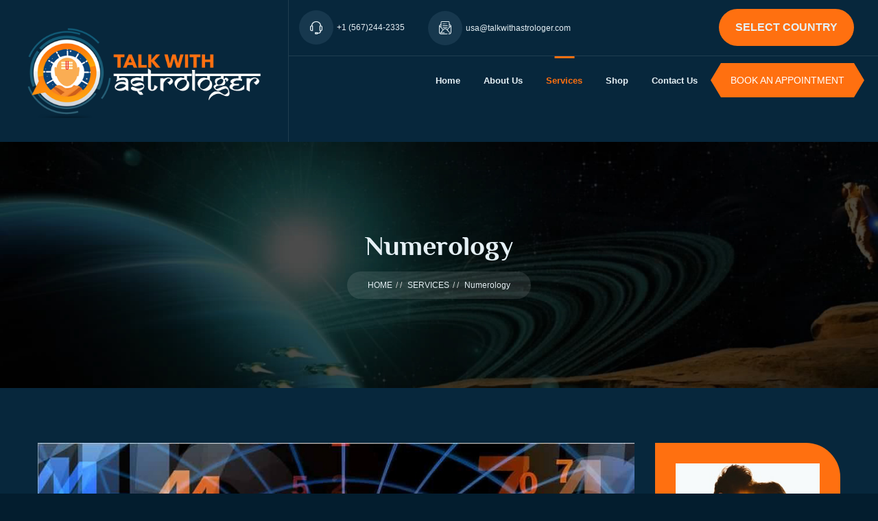

--- FILE ---
content_type: text/html; charset=UTF-8
request_url: http://talkwithastrologer.com/usa/numerology.php
body_size: 3431
content:
<!DOCTYPE html>
<html lang="en">

	<head>
		
		<meta charset="UTF-8">
		<meta http-equiv="X-UA-Compatible" content="IE=edge">
		<meta name="viewport" content="width=device-width, initial-scale=1.0">
		
		<title>Numerology &mdash; Talk With Astrologer</title>
		
		<!-- favicon -->
		<link rel="shortcut icon" href="assets/images/favicon.png" type="image/x-icon">
		
		<!-- stylesheet -->
		<link rel="stylesheet" type="text/css" href="assets/css/bootstrap.min.css">
		<link rel="stylesheet" type="text/css" href="assets/js/plugin/slick/slick.css"/>
		<link rel="stylesheet" type="text/css" href="assets/js/plugin/airdatepicker/datepicker.min.css"/>
		<link rel="stylesheet" type="text/css" href="assets/css/fonts.css"/>
		<link rel="stylesheet" type="text/css" href="assets/css/style.css"/>
		<link rel="stylesheet" type="text/css" href="assets/css/font-awesome.css" />
		<link rel="stylesheet" type="text/css" href="assets/css/flaticon.css" />
		
	</head>
	
	<body>
		
		<div class="as_loader">
			<img src="assets/images/loader.png" alt="" class="img-responsive">
		</div> 
		
		<div class="as_main_wrapper">
			<section class="as_header_wrapper">
				<div class="as_logo">
					<a href="index.php">
						<img src="assets/images/logo/logo.png" id="logo" title="TALK WITH ASTROLOGER" alt="TALK WITH ASTROLOGER Logo">
					</a>
				</div>
				
				<div class="as_header_detail">
					<div class="as_info_detail">
						<ul>
							<li>
								<a href="tel:+15672442335">
									<div class="as_infobox">
										<span class="as_infoicon">
											<img src="assets/images/svg/headphone.svg" alt="">
										</span>
										
										+1 (567)244-2335
									</div>
								</a>
							</li>
							
							<li>
								<a href="mailto:usa@talkwithastrologer.com">
									<div class="as_infobox">
										<span class="as_infoicon">
											<img src="assets/images/svg/mail1.svg" alt="">
										</span>
										
										usa@talkwithastrologer.com
									</div>
								</a>
							</li>
						</ul>
						
						<div class="as_right_info">
							<div class="as_cart">
								<div class="as_cart_wrapper">
									SELECT COUNTRY
								</div>

								<div class="as_cart_box">
									<div class="as_cart_list">
										<ul>
											<li class="as_cart_hover">
												<div class="as_cart_info">
													<a href="http://talkwithastrologer.com/india/">India</a>
												</div>
											</li>
											
											<li class="as_cart_hover">
												<div class="as_cart_info">
													<a href="http://talkwithastrologer.com/usa/">USA</a>
												</div>
											</li>
											
											<li class="as_cart_hover">
												<div class="as_cart_info">
													<a href="http://talkwithastrologer.com/uk/">UK</a>
												</div>
											</li>
											
											<li class="as_cart_hover">
												<div class="as_cart_info">
													<a href="http://talkwithastrologer.com/canada/">Canada</a>
												</div>
											</li>
										</ul>
									</div>
								</div>
							</div>
						</div>
					</div>
					
					<div class="as_menu_wrapper">
						<span class="as_toggle">
							<img src="assets/images/svg/menu.svg" alt="">
						</span>
						
						<div class="as_menu">
							<ul>
								<li>
									<a href="index.php">Home</a>
								</li>
								
								<li>
									<a href="about.php">About Us</a>
								</li>
								
								<li>
									<a href="javascript:void(0);" class="active">Services</a>
									<ul class="as_submenu">
										<li><a href="ex-love-back.php"> Get You’re Ex Love Back</a></li>
										<li><a href="black-magic-removal.php"> Black Magic Removal</a></li>
										<li><a href="voodoo-witchcraft-removal.php"> Voodoo Witchcraft Removal</a></li>
										<li><a href="aghori-tantrik.php"> Aghori Tantrik Specialist</a></li>
										<li><a href="business-losses.php"> Business Losses</a></li>
										<li><a href="relationship-problems.php"> Relationship Problems</a></li>
										<li><a href="job-problems.php"> Job Problems</a></li>
										<li><a href="property-problems.php"> Property Problems</a></li>
										<li><a href="divorce-problems.php"> Divorce Problems</a></li>
										<li><a href="career-problems.php"> Career Problems</a></li>
										<li><a href="health-problems.php"> Health Problems</a></li>
										<li><a href="enemy-problems.php"> Enemy Problems</a></li>
										<li><a href="vashikaran-mantra.php"> Vashikaran Mantra</a></li>											
										<li><a href="birth-horoscope.php"> Birth Horoscope</a></li>
										<li><a href="numerology.php"> Numerology</a></li>
									</ul>
								</li>

								<li>
									<a href="shop.php">Shop</a>
								</li>

								<li>
									<a href="contact.php">Contact Us</a>
								</li>
								
								<a href="appointment.php" class="as_btn-2">BOOK AN APPOINTMENT</a>
							</ul>
						</div>
					</div>
				</div>  
			</section> 
			
			
			<section class="as_breadcrum_wrapper">
				<div class="container">
					<div class="row">
						<div class="col-lg-12 text-center">
							<h1>Numerology</h1> 

							<ul class="breadcrumb"> 
								<li><a href="index.php">HOME</a></li>
								<li><a href="javascript:void(0);">SERVICES</a></li>
								<li>Numerology</li>
							</ul>
						</div>
					</div>
				</div>
			</section>
			
			
			<section class="as_servicedetail_wrapper as_padderBottom80 as_padderTop80">
				<div class="container">
					<div class="row">
						<div class="col-lg-9 col-md-6">
							<div class="as_service_detail_inner">
								<img src="assets/images/services/numerology.jpg" alt="" class="img-responsive">
								<h1 class="as_heading">Numerology</h1>
								<p class="as_font14">The moment of birth is a magical moment for every human being. Life begins, a life full of experiences, joy, and happiness, but certainly also difficult times. A unique personality horoscope is calculated from the constellation of stars at precisely this moment. The birth chart for babies and children is an individual horoscope that accurately calculates the Ascendant and the houses that correspond to this new citizen of the earth. It provides a wonderful overview of the child's characteristics and abilities.</p>
								<p class="as_font14">The ascendant in the star sign represents the most outstanding feature; Astrology often interprets this as the "true core" of every human being. The baby horoscope will be of great use to parents in order to help them better understand their baby, toddler or child. Of course, horoscopes should not be the basis for any action or judgment, but instead a guide through a child's development – helping parents better understand why a child may be running away or seemingly has no patience. It can also help to understand why a child may be wary of approaching people or why your child always feels the need to be the center of attention.</p>
								<p class="as_font14">It will become easier to concretely assess and correctly interpret certain, sometimes alarming and very unique behavior; the relationship between parent and child can be strengthened through a deeper understanding of where this behavior may be stemming from. But even an older child or young adult will be happy to read through their own child horoscope and to read again and again what characteristics and attributes are assigned to them and introspectively interpret what it means to them personally.</p>
							</div>						
						</div>
						
						<div class="col-lg-3 col-md-6">
							<div class="as_service_sidebar">
								<div class="as_service_widget as_download_box text-center">
									<img src="assets/images/services/love_img.jpg" id="imag" alt="">
									<h4>How will be your</h4>
									<h3 class="as_subheading">Love Life?</h3>
									<a href="tel:+15672442335" class="as_btn-1">Talk to the Astrologer</a>
								</div>
							</div>
						</div>
					</div>
				</div>
			</section>
			
						
			<section class="as_footer_wrapper as_padderTop80">
				<div class="container">
					<div class="row">
						<div class="as_newsletter_wrapper as_verticle_center as_padderBottom60">
							<div class="col-lg-5 col-md-6 col-sm-12">
								<h1 class="as_heading">Our Newsletter</h1>
								<p class="as_font14">Subscribe to our Newsletter to get the latest updates of our services or products</p>
							</div>
							
							<div class="col-lg-7 col-md-6 col-sm-12">
								<div class="as_newsletter_box">
									<form>
										<input type="text" name="" id="" class="form-control" placeholder="Email Here..." required>
										<button type="submit" class="as_btn">Subscribe Now</button>
									</form>
								</div>
							</div>
						</div>
						

						<div class="as_footer_inner as_padderTop50 as_padderBottom80">
							<div class="col-lg-5 col-md-6 col-sm-12">
								<div class="as_footer_widget">
									<div class="as_footer_logo">
										<a href="index.php">
											<img src="assets/images/logo/logo.png" id="logo" title="TALK WITH ASTROLOGER" alt="TALK WITH ASTROLOGER Logo">
										</a>
									</div>
									
									<p>TALK WITH ASTROLOGER is popularly known for telling 99% accurate predictions and delivers positive results on day to day problems. Get Expert Astrology Solutions based on Hand, Face or Photo and Janam Kundali Analysis. We provide services in India, USA, UK, Australia, Canada and many other countries.</p>
								</div>
							</div>
							
							<div class="col-lg-2 col-md-6 col-sm-12">
								<div class="as_footer_widget">
									<h3 class="as_footer_heading">Useful Links</h3>
									<ul>
										<li><a href="index.php"><i class="fa fa-caret-right" aria-hidden="true"></i> Home</a></li>
										<li><a href="about.php"><i class="fa fa-caret-right" aria-hidden="true"></i> About Us</a></li>
										<li><a href="shop.php"><i class="fa fa-caret-right" aria-hidden="true"></i> Shop</a></li>
										<li><a href="contact.php"><i class="fa fa-caret-right" aria-hidden="true"></i> Contact Us</a></li>
									</ul>
								</div>
							</div>
							
							<div class="col-lg-3 col-md-6 col-sm-12">
								<div class="as_footer_widget">
									<h3 class="as_footer_heading">Explore Services</h3>
									<ul>
										<li><a href="ex-love-back.php"><i class="fa fa-caret-right" aria-hidden="true"></i> Get You’re Ex Love Back</a></li>
										<li><a href="black-magic-removal.php"><i class="fa fa-caret-right" aria-hidden="true"></i> Black Magic Removal</a></li>
										<li><a href="voodoo-witchcraft-removal.php"><i class="fa fa-caret-right" aria-hidden="true"></i> Voodoo Witchcraft Removal</a></li>
										<li><a href="aghori-tantrik.php"><i class="fa fa-caret-right" aria-hidden="true"></i> Aghori Tantrik Specialist</a></li>
										<li><a href="business-losses.php"><i class="fa fa-caret-right" aria-hidden="true"></i> Business Losses</a></li>									
										<li><a href="relationship-problems.php"><i class="fa fa-caret-right" aria-hidden="true"></i> Relationship Problems</a></li>
										<li><a href="job-problems.php"><i class="fa fa-caret-right" aria-hidden="true"></i> Job Problems</a></li>
										<li><a href="property-problems.php"><i class="fa fa-caret-right" aria-hidden="true"></i> Property Problems</a></li>	
									</ul>
								</div>
							</div>
							
							<div class="col-lg-2 col-md-6 col-sm-12">
								<div class="as_footer_widget">
									<h3 class="as_footer_heading">Explore Services</h3>
									<ul>
										<li><a href="divorce-problems.php"><i class="fa fa-caret-right" aria-hidden="true"></i> Divorce Problems</a></li>
										<li><a href="career-problems.php"><i class="fa fa-caret-right" aria-hidden="true"></i> Career Problems</a></li>
										<li><a href="health-problems.php"><i class="fa fa-caret-right" aria-hidden="true"></i> Health Problems</a></li>
										<li><a href="enemy-problems.php"><i class="fa fa-caret-right" aria-hidden="true"></i> Enemy Problems</a></li>
										<li><a href="vashikaran-mantra.php"><i class="fa fa-caret-right" aria-hidden="true"></i> Vashikaran Mantra</a></li>									
										<li><a href="birth-horoscope.php"><i class="fa fa-caret-right" aria-hidden="true"></i> Birth Horoscope</a></li>
										<li><a href="numerology.php"><i class="fa fa-caret-right" aria-hidden="true"></i> Numerology</a></li>
									</ul>
								</div>
							</div>
							
						</div>
					</div>
				</div>
			</section>
			
			<section class="as_copyright_wrapper text-center">
				<div class="container">
					<div class="row">
						<div class="col-lg-12">
							<p class="copyrightt">© 
								<span id="copyright">
									<script>document.getElementById('copyright').appendChild(document.createTextNode(new Date().getFullYear()))</script>
								</span>	
										
								<span>TALK WITH ASTROLOGER</span>. All Rights Reserved | Powered by <a href="http://taica.in/" class="taica" target="_blank">TAICA SOFTWARE SOLUTIONS</a>
							</p>
						</div>
					</div>
				</div>
			</section> 
		</div>

		<!-- javascript -->
		<script type="text/javascript" src="assets/js/jquery.min.js"></script>
		<script type="text/javascript" src="assets/js/bootstrap.min.js"></script>
		<script type="text/javascript" src="assets/js/plugin/slick/slick.min.js"></script>
		<script type="text/javascript" src="assets/js/plugin/countto/jquery.countTo.js"></script>
		<script type="text/javascript" src="assets/js/plugin/airdatepicker/datepicker.min.js"></script>
		<script type="text/javascript" src="assets/js/plugin/airdatepicker/i18n/datepicker.en.js"></script>
		<script type="text/javascript" src="assets/js/custom.js"></script>  
	
	</body>

</html>

--- FILE ---
content_type: text/css
request_url: http://talkwithastrologer.com/usa/assets/css/fonts.css
body_size: 557
content:
@font-face {
    font-family: 'Philosopher';
    src: url('../fonts/Philosopher-Regular.eot');
    src: url('../fonts/Philosopher-Regulard41d.eot?#iefix') format('embedded-opentype'),
         url('../fonts/Philosopher-Regular.svg#Philosopher-Regular') format('svg'),
         url('../fonts/Philosopher-Regular.ttf') format('truetype'),
         url('../fonts/Philosopher-Regular.woff') format('woff'),
         url('../fonts/Philosopher-Regular.woff2') format('woff2');
    font-weight: 400;
}
    
@font-face {
    font-family: 'Philosopher';
    src: url('../fonts/Philosopher-Bold.eot');
    src: url('../fonts/Philosopher-Boldd41d.eot?#iefix') format('embedded-opentype'),
         url('../fonts/Philosopher-Bold.svg#Philosopher-BoldI') format('svg'),
         url('../fonts/Philosopher-Bold.ttf') format('truetype'),
         url('../fonts/Philosopher-Bold.woff') format('woff'),
         url('../fonts/Philosopher-Bold.woff2') format('woff2');
    font-weight: 700;
  }
  
  /* Inter */
  @font-face {
    font-family: 'Inter';
    src: url('../fonts/Inter-Thin.eot');
    src: url('../fonts/Inter-Thind41d.eot?#iefix') format('embedded-opentype'),
         url('../fonts/Inter-Thin.svg#Inter-Thin') format('svg'),
         url('../fonts/Inter-Thin.ttf') format('truetype'),
         url('../fonts/Inter-Thin.woff') format('woff'),
         url('../fonts/Inter-Thin.woff2') format('woff2');
    font-weight: 100;
  }
  
  @font-face {
    font-family: 'Inter';
    src: url('../fonts/Inter-Light.eot');
    src: url('../fonts/Inter-Lightd41d.eot?#iefix') format('embedded-opentype'),
         url('../fonts/Inter-Light.svg#Inter-Light') format('svg'),
         url('../fonts/Inter-Light.ttf') format('truetype'),
         url('../fonts/Inter-Light.woff') format('woff'),
         url('../fonts/Inter-Light.woff2') format('woff2');
    font-weight: 300;
  }
  
  @font-face {
    font-family: 'Inter';
    src: url('../fonts/Inter-ExtraLight.eot');
    src: url('../fonts/Inter-ExtraLightd41d.eot?#iefix') format('embedded-opentype'),
         url('../fonts/Inter-ExtraLight.svg#Inter-ExtraLight') format('svg'),
         url('../fonts/Inter-ExtraLight.ttf') format('truetype'),
         url('../fonts/Inter-ExtraLight.woff') format('woff'),
         url('../fonts/Inter-ExtraLight.woff2') format('woff2');
    font-weight: 200;
  }
  
  @font-face {
    font-family: 'Inter';
    src: url('../fonts/Inter-Regular.eot');
    src: url('../fonts/Inter-Regulard41d.eot?#iefix') format('embedded-opentype'),
         url('../fonts/Inter-Regular.svg#Inter-Regular') format('svg'),
         url('../fonts/Inter-Regular.ttf') format('truetype'),
         url('../fonts/Inter-Regular.woff') format('woff'),
         url('../fonts/Inter-Regular.woff2') format('woff2');
    font-weight: 400;
  }
  @font-face {
    font-family: 'Inter';
    src: url('../fonts/Inter-Medium.eot');
    src: url('../fonts/Inter-Mediumd41d.eot?#iefix') format('embedded-opentype'),
         url('../fonts/Inter-Medium.svg#Inter-Medium') format('svg'),
         url('../fonts/Inter-Medium.ttf') format('truetype'),
         url('../fonts/Inter-Medium.woff') format('woff'),
         url('../fonts/Inter-Medium.woff2') format('woff2');
    font-weight: 500;
  }
  @font-face {
    font-family: 'Inter';
    src: url('../fonts/Inter-SemiBold.eot');
    src: url('../fonts/Inter-SemiBoldd41d.eot?#iefix') format('embedded-opentype'),
         url('../fonts/Inter-SemiBold.svg#Inter-SemiBold') format('svg'),
         url('../fonts/Inter-SemiBold.ttf') format('truetype'),
         url('../fonts/Inter-SemiBold.woff') format('woff'),
         url('../fonts/Inter-SemiBold.woff2') format('woff2');
    font-weight: 600;
  }

  @font-face {
    font-family: 'Inter';
    src: url('../fonts/Inter-Bold.eot');
    src: url('../fonts/Inter-Boldd41d.eot?#iefix') format('embedded-opentype'),
         url('../fonts/Inter-Bold.svg#Inter-Bold') format('svg'),
         url('../fonts/Inter-Bold.ttf') format('truetype'),
         url('../fonts/Inter-Bold.woff') format('woff'),
         url('../fonts/Inter-Bold.woff2') format('woff2');
    font-weight: 700;
  }
  
  @font-face {
    font-family: 'Inter';
    src: url('../fonts/Inter-ExtraBold.eot');
    src: url('../fonts/Inter-ExtraBoldd41d.eot?#iefix') format('embedded-opentype'),
         url('../fonts/Inter-ExtraBold.svg#Inter-ExtraBold') format('svg'),
         url('../fonts/Inter-ExtraBold.ttf') format('truetype'),
         url('../fonts/Inter-ExtraBold.woff') format('woff'),
         url('../fonts/Inter-ExtraBold.woff2') format('woff2');
    font-weight: 800;
  }

  @font-face {
    font-family: 'Inter';
    src: url('../fonts/Inter-Black.eot');
    src: url('../fonts/Inter-Blackd41d.eot?#iefix') format('embedded-opentype'),
         url('../fonts/Inter-Black.svg#Inter-Black') format('svg'),
         url('../fonts/Inter-Black.ttf') format('truetype'),
         url('../fonts/Inter-Black.woff') format('woff'),
         url('../fonts/Inter-Black.woff2') format('woff2');
    font-weight: 900;0
  }
  
  
        


  
  
        

--- FILE ---
content_type: text/css
request_url: http://talkwithastrologer.com/usa/assets/css/style.css
body_size: 11244
content:
/***** 
.ctc-button {
display: none;
}
*****/

/****************
START MEDIA QUERY
****************/
/*****
@media (max-width:480px) {
*****/

.ctc-button {
  display: block;
  position: fixed;
  bottom: 20px;
  right: 20px;
  z-index: 100;
  background-color: #4692d3;/*change this color value to button color value*/
  border-radius:50%;
  padding: 5px;
  width: 64px;
}
/***END OF MEDIA QUERY
} 
*********************/





* {
    box-sizing: border-box;
}



/* btn-call */

.btn-call {
    background: #38a3fd;
    border: 2px solid #38a3fd;
    border-radius: 50%;
    box-shadow: 0 8px 10px rgba(56, 163, 253, 0.3);
    cursor: pointer;
    height: 60px;
    width: 60px;
    text-align: center;
    position: fixed;
    right: 50px;
    bottom: 50px;
    z-index: 999;
    transition: .3s;
    -webkit-animation: hoverWave linear 1s infinite;
    animation: hoverWave linear 1s infinite;
    display: flex;
    justify-content: center;
    align-items: center;
        text-decoration: none;
}

.btn-call__ico {
    display: flex;
    justify-content: center;
    align-items: center;
    animation: 1200ms ease 0s normal none 1 running shake;
    animation-iteration-count: infinite;
    -webkit-animation: 1200ms ease 0s normal none 1 running shake;
    -webkit-animation-iteration-count: infinite;
    color: white;
    font-size: 30px;
    padding-top: 5px;
    transition: .3s all;
}

.btn-call:hover {
    background-color: #fff;
}

.btn-call:hover .btn-call__ico {
    color: #38a3fd;
}

@-webkit-keyframes hoverWave {
    0% {
        box-shadow: 0 8px 10px rgba(56, 163, 253, 0.3), 0 0 0 0 rgba(56, 163, 253, 0.2), 0 0 0 0 rgba(56, 163, 253, 0.2)
    }

    40% {
        box-shadow: 0 8px 10px rgba(56, 163, 253, 0.3), 0 0 0 15px rgba(56, 163, 253, 0.2), 0 0 0 0 rgba(56, 163, 253, 0.2)
    }

    80% {
        box-shadow: 0 8px 10px rgba(56, 163, 253, 0.3), 0 0 0 30px rgba(56, 163, 253, 0), 0 0 0 26.7px rgba(56, 163, 253, 0.067)
    }

    100% {
        box-shadow: 0 8px 10px rgba(56, 163, 253, 0.3), 0 0 0 30px rgba(56, 163, 253, 0), 0 0 0 40px rgba(56, 163, 253, 0.0)
    }
}

@keyframes hoverWave {
    0% {
        box-shadow: 0 8px 10px rgba(56, 163, 253, 0.3), 0 0 0 0 rgba(56, 163, 253, 0.2), 0 0 0 0 rgba(56, 163, 253, 0.2)
    }

    40% {
        box-shadow: 0 8px 10px rgba(56, 163, 253, 0.3), 0 0 0 15px rgba(56, 163, 253, 0.2), 0 0 0 0 rgba(56, 163, 253, 0.2)
    }

    80% {
        box-shadow: 0 8px 10px rgba(56, 163, 253, 0.3), 0 0 0 30px rgba(56, 163, 253, 0), 0 0 0 26.7px rgba(56, 163, 253, 0.067)
    }

    100% {
        box-shadow: 0 8px 10px rgba(56, 163, 253, 0.3), 0 0 0 30px rgba(56, 163, 253, 0), 0 0 0 40px rgba(56, 163, 253, 0.0)
    }
}

/* animations icon */

@keyframes shake {
    0% {
        transform: rotateZ(0deg);
        -ms-transform: rotateZ(0deg);
        -webkit-transform: rotateZ(0deg);
    }

    10% {
        transform: rotateZ(-30deg);
        -ms-transform: rotateZ(-30deg);
        -webkit-transform: rotateZ(-30deg);
    }

    20% {
        transform: rotateZ(15deg);
        -ms-transform: rotateZ(15deg);
        -webkit-transform: rotateZ(15deg);
    }

    30% {
        transform: rotateZ(-10deg);
        -ms-transform: rotateZ(-10deg);
        -webkit-transform: rotateZ(-10deg);
    }

    40% {
        transform: rotateZ(7.5deg);
        -ms-transform: rotateZ(7.5deg);
        -webkit-transform: rotateZ(7.5deg);
    }

    50% {
        transform: rotateZ(-6deg);
        -ms-transform: rotateZ(-6deg);
        -webkit-transform: rotateZ(-6deg);
    }

    60% {
        transform: rotateZ(5deg);
        -ms-transform: rotateZ(5deg);
        -webkit-transform: rotateZ(5deg);
    }

    70% {
        transform: rotateZ(-4.28571deg);
        -ms-transform: rotateZ(-4.28571deg);
        -webkit-transform: rotateZ(-4.28571deg);
    }

    80% {
        transform: rotateZ(3.75deg);
        -ms-transform: rotateZ(3.75deg);
        -webkit-transform: rotateZ(3.75deg);
    }

    90% {
        transform: rotateZ(-3.33333deg);
        -ms-transform: rotateZ(-3.33333deg);
        -webkit-transform: rotateZ(-3.33333deg);
    }

    100% {
        transform: rotateZ(0deg);
        -ms-transform: rotateZ(0deg);
        -webkit-transform: rotateZ(0deg);
    }
}

@-webkit-keyframes shake {
    0% {
        transform: rotateZ(0deg);
        -ms-transform: rotateZ(0deg);
        -webkit-transform: rotateZ(0deg);
    }

    10% {
        transform: rotateZ(-30deg);
        -ms-transform: rotateZ(-30deg);
        -webkit-transform: rotateZ(-30deg);
    }

    20% {
        transform: rotateZ(15deg);
        -ms-transform: rotateZ(15deg);
        -webkit-transform: rotateZ(15deg);
    }

    30% {
        transform: rotateZ(-10deg);
        -ms-transform: rotateZ(-10deg);
        -webkit-transform: rotateZ(-10deg);
    }

    40% {
        transform: rotateZ(7.5deg);
        -ms-transform: rotateZ(7.5deg);
        -webkit-transform: rotateZ(7.5deg);
    }

    50% {
        transform: rotateZ(-6deg);
        -ms-transform: rotateZ(-6deg);
        -webkit-transform: rotateZ(-6deg);
    }

    60% {
        transform: rotateZ(5deg);
        -ms-transform: rotateZ(5deg);
        -webkit-transform: rotateZ(5deg);
    }

    70% {
        transform: rotateZ(-4.28571deg);
        -ms-transform: rotateZ(-4.28571deg);
        -webkit-transform: rotateZ(-4.28571deg);
    }

    80% {
        transform: rotateZ(3.75deg);
        -ms-transform: rotateZ(3.75deg);
        -webkit-transform: rotateZ(3.75deg);
    }

    90% {
        transform: rotateZ(-3.33333deg);
        -ms-transform: rotateZ(-3.33333deg);
        -webkit-transform: rotateZ(-3.33333deg);
    }

    100% {
        transform: rotateZ(0deg);
        -ms-transform: rotateZ(0deg);
        -webkit-transform: rotateZ(0deg);
    }
}
.hidden {
    display: none;
}
@import url("https://fonts.googleapis.com/css2?family=Muli&display=swap");
@import url('https://fonts.googleapis.com/css2?family=Exo+2&display=swap');

/* stylesheet */
:root{
    --primary-color:#e5f0f5;
    --secondary-color:#ff7010;
    --dark-color1:#031d2e;
    --dark-color2:#17384e;
    --white-color:#ffffff;
    --transition:0.4s ease-in-out;
}
*,:after,:before{
    transition: var(--transition);
    -webkit-transition: var(--transition);
    -moz-transition: var(--transition);
}
body{
    font-size: 16px;
    line-height: 26px;
    margin: 0;
    background-color: var(--dark-color1);
    color: var(--primary-color);
    font-family: 'Muli', sans-serif;
    overflow-x: hidden;
}
h1,h2,h3,h4,h5,h6,.h1,.h2,.h3,.h4,.h5,.h6{
    font-family: 'Philosopher', sans-serif;
    font-weight: 400;
}
a,a:hover,a:focus{
    color: inherit;
    text-decoration: none;
} 

#logo{
	width:350px;
}

#imag{
	width:100%;
}

.taica{
	color:#d1d55c;
	font-family:'Exo 2', sans-serif;
}

.taica:hover{
	color:#ff7010;
}

.copyrightt{
	font-size:13px;
}


/* whatsapp logo starts */
#wacht-round a {
	font-size:42px;
    position: fixed;
    z-index: 9999;
    left: 20px;
    float: left;
    bottom: 3%;
    margin-top: -25px;
    cursor: pointer;
    min-width: 70px;
    max-width: 150px;
    color: #fff;
    text-align: center;
    padding: 14px;
    margin: 0 auto 0 auto;
    background: #20B038;
    -webkit-transition: All 0.5s ease;
    -moz-transition: All 0.5s ease;
    -o-transition: All 0.5s ease;
    -ms-transition: All 0.5s ease;
    transition: All 0.5s ease;
    border-radius: 50px;
}
#wacht-round a:hover{
	color:#fff!important;
	text-decoration:none;
	animation: bounce 2.5s infinite; //other browsers
	-webkit-animation: bounce 2.5s infinite; //webkit browsers
	-moz-animation: bounce 2.5s infinite; //firefox
	-o-animation: bounce 2.5s infinite; //opera
   
}
/* whatsapp logo ends */


/* common css */
.as_padderTop10{
    padding-top: 10px;
}
.as_padderTop20{
    padding-top: 20px;
}
.as_padderTop30{
    padding-top: 30px;
}
.as_padderTop40{
    padding-top: 40px;
}
.as_padderTop50{
    padding-top: 50px;
}
.as_padderTop60{
    padding-top: 60px;
}
.as_padderTop70{
    padding-top: 70px;
}
.as_padderTop80{
    padding-top: 80px;
}
.as_padderTop90{
    padding-top: 90px;
}
.as_padderTop100{
    padding-top: 90px;
}
.as_padderBottom5{
    padding-bottom: 5px;
}
.as_padderBottom10{
    padding-bottom: 10px;
}
.as_padderBottom20{
    padding-bottom: 20px;
}
.as_padderBottom30{
    padding-bottom: 30px;
}
.as_padderBottom40{
    padding-bottom: 40px;
}
.as_padderBottom50{
    padding-bottom: 50px;
}
.as_padderBottom60{
    padding-bottom: 60px;
}
.as_padderBottom70{
    padding-bottom: 70px;
}
.as_padderBottom80{
    padding-bottom: 80px;
}
.as_padderBottom90{
    padding-bottom: 90px;
}
.as_padderBottom100{
    padding-bottom: 90px;
}
.as_margin0{
    margin: 0px;
}
.as_font14{
    font-size: 14px;
    line-height: 24px;
	color:#ccc;
}

.as_font16{
    font-size: 18px;
    line-height: 26px;
	color:#fff;
}

.as_font20{
    font-size: 20px;
    line-height: 24px;
}

#whatsapp{
	font-size: 26px;
    z-index: 9999;
    cursor: pointer;
    min-width: 38px;
    max-width: 50px;
    color: #fff;
    text-align: center;
    padding: 6px;
    margin: 0 auto 0 auto;
    background: #20B038;
    -webkit-transition: All 0.5s ease;
    -moz-transition: All 0.5s ease;
    -o-transition: All 0.5s ease;
    -ms-transition: All 0.5s ease;
    transition: All 0.5s ease;
    border-radius: 50px;
}

.as_toggle{
    display: none;
}
.as_heading{
    font-size: 36px;
	font-weight:600;
    text-transform: capitalize;
    margin: 0;
    padding-bottom: 23px;
    position: relative;
    margin:-8px 0 20px;
}
.as_heading.as_heading_center:after{
    left: 50%;
    transform: translateX(-50%);
}
.as_heading:after{
    position: absolute;
    content: '';
    width: 100px;
    border-bottom: 3px solid var(--secondary-color);
    left: 0;
    bottom: 0;
}
.form-control{
    height: 50px;
    background-color: var(--dark-color2);
    border: none;
    outline: none;
    box-shadow: none !important;
    color: var(--primary-color);
    padding: 0 28px;
}
.form-control::placeholder{
    color: #97b0c1;
}

.as_subheading{
    font-size: 27px;
	font-weight:600;
    text-transform: capitalize;
}
.as_subheadingg{
    font-size: 22px;
	text-align:center;
	font-weight:600;
    text-transform: capitalize;
}
.as_orange{
    color: var(--secondary-color);
}
.as_white{
    color: var(--white-color);
}
.as_yellow{
    color: #d8cb26;
	font-weight:600;
}
.as_blue{
    color: #02a0f9;
	font-weight:600;
}
.as_btn{
    height: 50px;
    background-color: var(--secondary-color);
    font-size: 14px;
    text-transform: uppercase;
    display: inline-flex;
    align-items: center;
    padding: 0 10px;
    position: relative;
    margin-left: 15px;
    color: var(--white-color);
    border: none !important;
    outline: none;
}
.as_btn:hover:after {
    border-left-color: var(--dark-color1);
}
.as_btn:hover:before {
    border-right-color: var(--dark-color1);
}
.as_btn:hover {
    background-color: var(--dark-color1);
}
.as_btn:after,.as_btn:before{
    content: '';
    position: absolute;
    left: 100%;
    top: 0;
    bottom: 0;
    border-top: 25px solid transparent;
    border-bottom: 25px solid transparent;
    border-left: 15px solid var(--secondary-color);
}
.as_btn:before{
    left:auto;
    right: 100%;
    border-left: none;
    border-right: 15px solid var(--secondary-color);
}

.as_btn-1{
    height: 50px;
    background-color: #031d2e;
    font-size: 13px;
    text-transform: uppercase;
    display: inline-flex;
    align-items: center;
    padding: 0 15px;
    position: relative;
    color: var(--white-color);
    border: none !important;
    outline: none;
}
.as_btn-1:hover:after {
    border-left-color: #02a0f9;
}
.as_btn-1:hover:before {
    border-right-color: #02a0f9;
}
.as_btn-1:hover {
    background-color: #02a0f9;
}
.as_btn-1:after,.as_btn-1:before{
    content: '';
    position: absolute;
    left: 100%;
    top: 0;
    bottom: 0;
    border-top: 25px solid transparent;
    border-bottom: 25px solid transparent;
    border-left: 15px solid #031d2e;
}
.as_btn-1:before{
    left:auto;
    right: 100%;
    border-left: none;
    border-right: 15px solid #031d2e;
}

.as_btn-2{
    height: 50px;
    background-color: var(--secondary-color);
    font-size: 14px;
    text-transform: uppercase;
    display: inline-flex;
    align-items: center;
    padding: 0 14px;
    position: relative;
    margin-left: 15px;
    color: var(--white-color);
    border: none !important;
    outline: none;
}
.as_btn-2:hover:after {
    border-left-color: var(--dark-color1);
}
.as_btn-2:hover:before {
    border-right-color: var(--dark-color1);
}
.as_btn-2:hover {
    background-color: var(--dark-color1);
}
.as_btn-2:after,.as_btn-2:before{
    content: '';
    position: absolute;
    left: 100%;
    top: 0;
    bottom: 0;
    border-top: 25px solid transparent;
    border-bottom: 25px solid transparent;
    border-left: 15px solid var(--secondary-color);
}
.as_btn-2:before{
    left:auto;
    right: 100%;
    border-left: none;
    border-right: 15px solid var(--secondary-color);
}
.as_verticle_center{
    display: flex;
    align-items: center;
}
.slick-dots {
    padding: 0;
    margin: 30px 0 0 0;
    list-style: none;
}
.slick-dots li {
    display: inline-flex;
}
.slick-dots li button {
    display: none;
}
.slick-dots li {
    height: 9px;
    width: 9px;
    background-color: #234a64;
    border-radius: 100%;
    margin: 0 6px;
    cursor: pointer;
}
.slick-dots li.slick-active {
    background-color: var(--secondary-color);
}
.slick-arrow {
    position: absolute;
    top: 50%;
    transform: translateY(-50%);
    background-color: #10334a;
    border: none;
    padding: 0 13px;
    z-index: 1;
    outline: none;
}
.slick-arrow::after{
    border-left-color:#10334a;
}
.slick-arrow::before{
    border-right-color:#10334a;
}
.slick-arrow:hover{
    background-color: var(--secondary-color);
} 
.slick-arrow:hover:after{
    border-left-color:var(--secondary-color);
}
.slick-arrow:hover::before{ 
    border-right-color:var(--secondary-color);
}
.slick-arrow.slick-prev{
    left: -150px;
    padding:0 0 0 5px;
}
.slick-arrow.slick-prev span{
    margin-right: 10px;
    display: inline-flex;
}
.slick-arrow span svg path{
    fill:var(--secondary-color)
}
.slick-arrow:hover span svg path{
    fill: var(--white-color);
}
.slick-arrow.slick-next span{
    margin-left: 10px;
}
.slick-arrow.slick-next {
    right: -130px;
    padding:0 9px 0 0;
}
.slick-slide{
    outline: none;
}
.only-timepicker .datepicker--nav,
.only-timepicker .datepicker--content {
    display: none;
}
.only-timepicker .datepicker--time {
    border-top: none;
}
.datepicker {
    background-color: #17384e;
    border: 1px solid rgb(255 255 255 / 10%);
    color: var(--primary-color);
}
.datepicker--nav {
    border-bottom: 1px solid rgb(255 255 255 / 10%);
}
.datepicker--nav>div {
    background-color: transparent !important;
    color: var(--primary-color);
}
.datepicker--pointer {
    background-color:#17384e;
    border-top-color: rgb(255 255 255 / 10%);
    border-right-color: rgb(255 255 255 / 10%);
}
.datepicker--cell:hover{
    background-color: var(--secondary-color);
    color: var(--white-color) !important;
}
.datepicker--cell.-current-,.datepicker--day-name {
    color: var(--secondary-color);
}
/* select2 */
.select2-selection {
    height: 50px !important;
    background-color: var(--dark-color2) !important;
    border: 1px solid rgb(255 255 255 / 10%) !important;
    outline: none;
    box-shadow: none !important;
    color: var(--primary-color);
}

.select2-selection .select2-selection__rendered {
    color: #97b0c1 !important;
    font-size:14px;
    line-height: 50px !important;
    padding: 0 28px !important;
}


.select2-selection__clear {
    display: none;
}

.select2-container--default .select2-selection__arrow {
    height: auto !important;
    bottom: 1px;
    right: 18px !important;
}

.select2-container {
    transition: none;
    width: 100% !important;
}

.select2-dropdown {
    transition: none;
    background-color: var(--dark-color2);
    border-color: rgb(255 255 255 / 10%);
    font-size:14px;
}

.select2-search--dropdown {
    padding: 10px 25px;
}

.select2-search--dropdown input {
    background-color: var(--dark-color2);
    border-color: rgb(255 255 255 / 10%) !important;
    outline: none !important;
}

.select2-results__option {
    padding: 10px 26px;
    background-color: transparent !important;
}

.select2-results__option:hover,.select2-results__option.select2-results__option--selected {
    color: var(--secondary-color) !important;
}
/* loader */
.as_loader{
    position: fixed;
    left: 0;
    top: 0;
    right: 0;
    bottom: 0;
    background-color: var(--dark-color1);
    z-index: 999;
    display: flex;
    align-items: center;
    justify-content: center;
}
.as_loader img{
    animation: spin 7s infinite linear;
    -webkit-animation: spin 7s infinite linear;
    -moz-animation: spin 7s infinite linear;
}
/* header css start */ 
.as_header_wrapper {
    display: flex;
    background-color: #07273c;
}
.as_logo {
    padding: 35px 150px;
    border-right: 1px solid rgb(255 255 255 / 10%);
    display: flex;
    align-items: center;
}
.as_menu ul {
    padding: 0;
    margin: 0;
    list-style: none;
}
.as_menu >ul >li {
    display: inline-flex;
    text-transform: capitalize;
    margin: 0 20px;
    position: relative;
}
.as_menu_wrapper {
    display: flex;
    border-top: 1px solid rgb(255 255 255 / 10%);
    justify-content: flex-end;
    padding-right: 150px;
}
.as_header_detail {
    width: calc(100% - 449px);
}
.as_menu > ul > li > a{
    padding: 23px 5px;
    position: relative;
	font-size:16px;
	font-weight:600;
}
.as_menu >ul >li > a:before{
    content: '';
    position: absolute;
    width: 0;
    height: 3px;
    background-color: var(--secondary-color);
    top: 0%;
    left: 50%;
    transform: translateX(-50%);
    -webkit-transform: translateX(-50%);
    -moz-transform: translateX(-50%);
}
.as_menu > ul > li > a:hover:before,.as_menu > ul > li > a.active:before{
    width: 29px;
}
.as_menu ul li a:hover,.as_menu ul li a.active{
    color: var(--secondary-color);
}
.as_info_detail {
    padding-right: 150px;
    display: flex;
    justify-content: space-between;
}
.as_search_wrapper {
    padding-top: 22px;
}
.as_search {
    cursor: pointer;
}
.as_info_detail ul {
    margin: 0;
    padding: 0;
    list-style: none;
}
.as_info_detail ul li {
    display: inline-flex;
    padding: 15px 20px;
}

.as_info_detail ul li a,.as_info_detail ul li a:focus{
    text-decoration: none;
    color: inherit;
}

.as_infobox .as_infoicon {
    width: 50px;
    height: 50px;
    background-color: var(--dark-color2);
    display: inline-flex;
    align-items: center;
    justify-content: center;
    border-radius: 100%;
    margin-right: 15px;
}
.as_infobox {
    display: flex;
    align-items: center;
    text-decoration: none !important; 
}
 
.as_info_detail ul li .as_infobox>span {
    font-weight: 600;
    margin-right: 5px;
}
.as_right_info {
    display: flex;
    align-items: center;
}

.as_cart_wrapper {
    background-color: #ff7010;
	font-weight:700;
    padding: 14px 24px;
	cursor:pointer;
    border-radius:50px;
    margin-left:30px;
    position: relative;
}
.as_cart_wrapper>span {
    position: relative;
    margin-right:20px;
}
.as_cart_wrapper>span .as_cartnumber {
    width: 18px;
    height: 18px;
    background-color: var(--secondary-color);
    border-radius: 100%;
    font-size: 9px;
    display: inline-flex;
    justify-content: center;
    align-items: center;
    position: absolute;
    right: -12px;
}
.as_cart {
    position: relative;
}
.as_cart_box{
    position: absolute;
    top: 100%;
    right: 0;
    width: 150px;
    background-color: var(--dark-color2);
    z-index: 1;
    padding: 0px 20px 0px;
    box-shadow: 0 20px 20px rgb(255 255 255 / 5%);
    border-radius: 20px;
    margin-top: 20px;
    opacity: 0;
    visibility: hidden;
}
.as_cart.cart_open .as_cart_box {
    opacity: 1;
    visibility: visible;
    margin-top: 10px;
}
.as_cart_list .as_cart_img{
	float:left;
}
.as_cart_list .as_cart_img img{
	width:70px;
    height: 70px;
    object-fit: cover;
}
.as_cart_info{
	width:calc(100% - 70px);
	float:right;
	padding-left:10px;
}
.as_cart_list .as_cart_info a{
	font-size:16px;
	font-weight:600;
	font-family:'Philosopher', sans-serif;
	margin-bottom:5px;
	width:110px;
	text-transform:capitalize;
}
.as_cart_list .as_cart_info a:hover{
	font-size:16px;
	font-weight:500;
	font-family:'Philosopher', sans-serif;
	margin-bottom:5px;
	width:110px;
	text-transform:capitalize;
}
.as_cart_list {
    border-bottom: 1px solid rgb(255 255 255 / 10%);
    max-height: 250px;
    overflow-x: hidden;
    overflow-y: auto;
}
.as_cart_list li{
	width: 100%;
}

.as_cart_list .as_cart_info p{
	font-size:14px;
}
.as_cart_box .as_cart_total , .as_cart_box .as_cart_btn{
	padding-right:20px;
}
.as_cart_box .as_cart_total p{
	margin-top:10px;
	text-align:left;
	text-transform:capitalize;
}
.as_cart_box .as_cart_total p span{
	float:right;
	font-family:'Philosopher', sans-serif;
}
.as_cart_box .as_cart_btn{
	text-align:center;
	padding-top:5px;
}
.as_cart_box .as_cart_btn button{
	background-color: var(--dark-color1);
	padding:0 5px;
	text-transform:capitalize;
}
.as_cart_box .as_cart_btn button::after{
    border-left-color: var(--dark-color1);
}
.as_cart_box .as_cart_btn button::before{
    border-right-color: var(--dark-color1);
}
.as_cart_box .as_cart_btn button:hover{
	background-color:var(--secondary-color);
}
.as_cart_box .as_cart_btn button:hover::after{
    border-left-color: var(--secondary-color);
}
.as_cart_box .as_cart_btn button:hover::before{
    border-right-color: var(--secondary-color);
}
.as_cart_box .as_cart_btn button:first-child{
    margin-right: 25px;
}
.as_cart_list::-webkit-scrollbar {
	width:4px;
}
.as_cart_list::-webkit-scrollbar-track {
	-webkit-box-shadow:inset 0 0 6px rgba(0,0,0,.3);
}
.as_cart_list::-webkit-scrollbar-thumb {
	background-color:#ff6f00;
	outline:#708090 solid 1px;
}
.as_menu >ul >li .as_submenu{
    position: absolute;
    left: 0;
    top: 100%;
    background-color: var(--dark-color2);
    padding: 5px 0;
    border-radius: 10px;
    width: 230px;
    z-index: 999;
    opacity: 0;
    visibility: hidden;
}
.as_menu >ul >li >.as_submenu{
    transform: translateY(-10px);
}
.as_menu >ul >li:hover >.as_submenu{
    transform: translateY(0);
    opacity: 1;
    visibility: visible;
}
.as_menu >ul >li .as_submenu li a {
    padding: 6px 20px;
    display: flex;
}

.as_menu >ul >li .as_submenu>li>.as_submenu {
    right: 100%;
    top: 8px;
    left: auto;
    transform: translateX(-20px);
}
.as_menu >ul >li .as_submenu>li:hover>.as_submenu{
    transform: translateX(-10px);
    opacity: 1;
    visibility: visible;
}

.as_menu >ul >li .as_submenu>li {
    position: relative;
}

.as_menu >ul >li .as_submenu:before {
    content: '';
    position: absolute;
    border-bottom: 7px solid var(--dark-color2);
    border-left: 5px solid transparent;
    border-right: 5px solid transparent;
    bottom:100%;
    left:13px;
}
.as_menu >ul >li > .as_submenu > li >.as_submenu:before {
    bottom:auto;
    top:10px;
    left:100%;
    border-bottom: 5px solid transparent;
    border-top: 5px solid transparent;
    border-left:  7px solid var(--dark-color2);
}
/* header css end */ 
/* banner css start */
.as_banner_wrapper{
    background-image: url(../images/bg1.jpg);
    background-position: center;
    background-repeat: no-repeat;
    background-size: cover;
    padding: 130px 310px;
}
.as_banner_detail h5{
    font-size: 26px;
    margin: 0 0 5px;
}
.as_banner_detail h1{
    font-size: 54px;
    line-height: 62px;
    margin: 0 0 13px;
}
.as_banner_detail p {
    margin-bottom: 26px;
}
.as_banner_img img{
    animation: spin 20s infinite linear;
    -webkit-animation: spin 20s infinite linear;
    -moz-animation: spin 20s infinite linear;
    display: inline-block;
}
@-webkit-keyframes spin {
    0%  {-webkit-transform: rotate(0deg);}
    100% {-webkit-transform: rotate(360deg);}   
}
.as_banner_slider .slick-arrow.slick-prev{
    left:-265px; 
}
.as_banner_slider .slick-arrow.slick-next{
    right:-900px; 
}
.as_banner_wrapper .as_btn:hover{
    background-color: var(--dark-color2);
}
.as_banner_wrapper .as_btn:hover:after{
    border-left-color: var(--dark-color2);
}
.as_banner_wrapper .as_btn:hover:before{
    border-right-color: var(--dark-color2);
}
.as_banner_slider .slick-arrow:hover {
    background-color: var(--secondary-color);
}
.as_banner_slider .slick-arrow:hover:after{
    border-left-color:var(--secondary-color)
}
.as_banner_slider .slick-arrow:hover:before{
    border-right-color:var(--secondary-color)
}
/* banner css end */
/* about css start */
.as_about_wrapper{
    background-image: url('../images/bg2.jpg');
    background-repeat: no-repeat;
    background-size: cover;
    background-position:center;
}
.as_about_wrapper p{
    margin-bottom: 32px;
}
.as_contact_expert {
    display: flex;
    background-color: var(--dark-color2);
    border-radius:10px;
    padding:25px;
    margin-top:40px;
    align-items:center;
    max-width: 470px;
}
.as_contact_expert .as_icon{
    width:65px;
    height:65px;
    background-color:var(--secondary-color);
    border-radius:100%;
    display:flex;
    align-items:center;
    justify-content:center;
    margin-right:25px;
    position: relative;
}

.as_contact_expert .as_icon i{
    font-size: 30px;
}
.as_contact_expert .as_icon:before{
    position: absolute;
    left: -7px;
    top: -7px;
    bottom: -7px;
    right: -7px;
    border: 1px dashed var(--secondary-color);
    content: '';
    border-radius: 100%;
}
.as_contact_expert:hover .as_icon:before{
    animation: spin 9s infinite linear;
    -webkit-animation: spin 9s infinite linear;
    -moz-animation: spin 9s infinite linear;
}
.as_contact_expert h5{
    font-size:18px;
    margin:0 0 7px 0;
}
.as_contact_expert h1{
    font-size:30px;
    font-weight:700;
    margin:0 0 0 0;
	line-height:1.3;
}
.as_aboutimg{
    position: relative;
    z-index: 1;
    padding: 0 0 40px;
}
.as_aboutimg img{
    display: inline-block;
}
.as_aboutimg::after{
    position: absolute;
    content: '';
    top: 95px;
    right: 84px;
    background-color: var(--dark-color2);
    width: 420px;
    height: 450px;
    z-index: -1;
}
.as_aboutimg::before{
    position: absolute;
    content: '';
    left: 17px;
    bottom: 0;
    border-left: 2px solid var(--secondary-color);
    border-bottom: 2px solid var(--secondary-color);
    width: 90px;
    height: 90px;
}
.as_about_slider {
    max-width: 520px; 
    margin: 0 20px 0 auto;
}
.as_about_slider .slick-dots {
    position: absolute;
    left: -46px;
    bottom: 32px;
}

.as_about_slider .slick-dots li {
    display: flex;
    cursor: pointer;
    margin: 15px 0; 
}
/* about css end */
/* service css start */
.as_service_box {
    background-color: #07273c;
    padding: 50px 22px;
    margin-top: 30px;
}
.as_service_box .as_icon {
    width: 90px;
    background-color: #10334a;
    height: 90px;
    display: inline-flex;
    align-items: center;
    justify-content: center;
    border-radius: 100%;
    position: relative;
}
.as_service_box .as_icon:after {
    border: 1px dashed #173f59;
    content: '';
    position: absolute;
    left: -10px;
    top: -10px;
    bottom: -10px;
    right: -10px;
    border-radius: 100%;
}
.as_service_box:hover .as_icon {
    background-color: var(--secondary-color);
}
.as_service_box:hover .as_icon:after{
    border-color: var(--secondary-color);
    animation: spin 9s infinite linear;
    -webkit-animation: spin 9s infinite linear;
    -moz-animation: spin 9s infinite linear;
}
.as_service_box .as_subheading {
    margin: 30px 0 10px;
    padding-bottom: 16px;
    position: relative;
}

.as_service_box .as_subheading:after {
    width: 70px;
    height: 2px;
    background-color: var(--secondary-color);
    position:absolute;
    content:'';
    bottom:0;
    left:50%;
    transform:translateX(-50%);
}
.as_service_box p{
    font-size:14px;
    line-height: 24px;
}
.as_link{
    text-transform:uppercase;
    font-size:14px;
    line-height:24px;
    border-bottom:1px solid var(--secondary-color);
    color:var(--secondary-color);
    letter-spacing: 0.6px;
}
/* service css end */
/* zodiec sign css start */
.as_zodiac_sign_wrapper{
    background-image: url('../images/bg3.jpg');
    background-repeat: no-repeat;
    background-size: cover;
    background-position:center;
}
.as_sign_img img{
    margin: 0 auto;
}
.as_sign_ul {
    margin: 0;
    padding: 0;
    list-style: none;
}
.as_sign_ul li{
    margin-top: 40px;
}
.as_sign_box {
    background-color: #0e344d;
    max-width: 230px;
    padding: 10px;
    position: relative;
    display: flex;
    align-items: center;
}
.as_sign_box >a{
    display: flex;
    align-items: center;
}
.as_sign_box .as_sign {
    background-color: #07273c;
    height: 90px;
    width: 60px;
    display: inline-flex;
    align-items: center;
    justify-content: center;
    margin-right: 38px;
    position: relative;
}
.as_sign_box h5 {
    font-size: 20px;
    font-weight: 700;
    margin: 0 0 2px;
}
.as_sign_box p {
    margin: 0;
    font-size: 14px;
    line-height: 24px;
}
.as_sign_box:after,.as_sign_box:before{
    content: '';
    position: absolute;
    left: 100%; 
    top: 0;
    bottom: 0;
    border-top: 50px solid transparent;
    border-bottom: 50px solid transparent;
    border-left: 20px solid #0e344d; 
} 

.as_sign_box:before{
    left:auto;
    right: 100%;
    border-left: none;
    border-right: 20px solid #0e344d;
}
.as_sign_box .as_sign:after,.as_sign_box .as_sign:before{
    content: '';
    position: absolute;
    left: 100%; 
    top: 0;
    bottom: 0;
    border-top: 40px solid transparent;
    border-bottom: 40px solid transparent;
    border-left: 18px solid #07273c; 
} 
.as_sign_box:hover {
    background-color: var(--secondary-color);
}
.as_sign_box:hover:after{
    border-left-color: var(--secondary-color);
}
.as_sign_box:hover:before{
    border-right-color: var(--secondary-color);
}
.as_sign_box:hover .as_sign {
    background-color: #e66712;
}
.as_sign_box:hover .as_sign:after{
    border-left-color: #e66712;
}
.as_sign_box:hover .as_sign:before{
    border-right-color: #e66712;
}
.as_sign_box .as_sign:before{
    left:auto; 
    right: 100%; 
    border-left: none; 
    border-right: 18px solid #07273c;
}
.as_sign_ul li:first-child,.as_sign_ul li:last-child  {
    transform: translateX(200px);
}
.as_sign_ul li:nth-child(2),.as_sign_ul li:nth-child(5) {
    transform: translateX(100px);
}
.as_sign_ul.as_sign_ul_right li:first-child,.as_sign_ul.as_sign_ul_right li:last-child  {
    transform: translateX(-200px);
}
.as_sign_ul.as_sign_ul_right li:nth-child(2),.as_sign_ul.as_sign_ul_right li:nth-child(5) {
    transform: translateX(-100px);
}
.as_sign_img img{
    animation: spin 20s infinite linear;
-webkit-animation: spin 20s infinite linear;
-moz-animation: spin 20s infinite linear;
}
.as_sign_ul_right .as_sign_box {
    margin: 40px 0 0 auto;
}
/* zodiec sign css end */
/* zodiec sign form css start */
.as_sign_form ul {
    margin: 0;
    padding: 0;
    list-style: none;
    display: flex;
    align-items: flex-end;
}
.as_input_feild {
    position: relative;
}
.as_input_feild>span {
    position: absolute;
    top: 50%;
    right: 20px;
    transform: translateY(-50%);
}
.as_sign_form ul li {
    max-width: 270px;
    width: 100%;
    padding: 0 15px;
}
.as_sign_form ul li:nth-child(3) {
    max-width: 370px;
}
.as_sign_form ul li:last-child{
    max-width: 205px;
}
.as_sign_form {
    background-color: #07273c;
    padding: 25px 33px 50px;

}
/* zodiec sign form css end */
/* customer css start */
.as_customer_wrapper{
    background-image: url('../images/bg4.jpg');
    background-repeat: no-repeat;
    background-size: cover;
    background-position:center;
}
.as_customer_box {
    background-color: #10334a;
    padding: 0 45px 42px;
    position: relative;
    margin-top: 45px;
    z-index: 1;
}
.as_customer_box:before {content: '';position: absolute;top: 75px;transform: translateX(-50%);left: 50%;width: 86px;height: 74px;background-image: url(../images/svg/quote2.svg);z-index: -1;}
.as_customer_box .as_customer_img>img {
    border-radius: 100%;
}
.as_customer_box .as_customer_img {
    position: relative;
    display:inline-flex;
    margin: -45px 0 34px;
}
.as_customer_box .as_customer_img span {
    position: absolute;
    width: 38px;
    height: 38px;
    background-color: var(--secondary-color);
    border-radius:100%;
    line-height:32px;
    right:-10px;
    bottom:0px
}
.as_customer_box .as_customer_img span img{
    display: inline-block;
}
.as_customer_box p {
    font-size: 14px;
    line-height: 24px;
}
.as_customer_box h3{
    font-size: 20px;
	font-weight:600;
    margin: 15px 0 0;
}
/* customer css end */
/* why choose css start */
.as_whychoose_box .as_number>span {
    font-size: 24px;
    font-family: 'Philosopher', sans-serif;
    font-weight: 700;
    position: absolute;
    left: 50%;
    top: 50%;
    transform: translate(-50%, -50%);
}
.as_whychoose_box h4 {
    font-size: 20px;
    margin: 25px 0 35px;
    text-align: center;
}
.as_number {
    display: block;
    position: relative;
    width: 130px;
    margin: 0 auto;
}
.as_whychoose_box:hover h4 {
    color: var(--secondary-color);
}
/* why choose css end */
/* blog css start */
.as_blog_wrapper{
    background-image: url('../images/bg5.jpg');
    background-repeat: no-repeat;
    background-size: cover;
    background-position:center;
}
.as_blog_img {
    position: relative;
    margin-bottom: 36px;
}

.as_blog_img .as_btn {
    position: absolute;
    right: 35px;
    bottom: -25px;
    color: #fff;
    padding: 0 5px;
}
.as_blog_box {
    margin-top: 30px;
}
.as_blog_box:hover .as_subheading {
    color: var(--secondary-color);
}
.as_blog_box ul {
    margin: 0;
    padding: 0;
    list-style: none;
}
.as_blog_box ul li {
    display: inline-flex;
    margin-right: 30px;
    font-size: 14px;
    line-height: 24px;
}
.as_blog_box ul li img {
    margin-right: 10px;
}
.as_blog_box .as_subheading{
    line-height: 32px;
    margin: 8px 0;
}
.as_blog_box.as_blog_single .as_subheading {
    color: var(--primary-color);
}
/* blog css end */
/* product css start */
.as_product_box{
    margin-top: 30px;
    text-align: left;
}
.as_product_img {
    position: relative;
    margin-bottom: 20px;
    overflow: hidden;
}
.as_product_img ul{
    position: absolute;
    margin: 0;
    padding: 0;
    list-style: none;
    bottom: -60px;
    left: 0;
    right: 0;
    background-color: var(--secondary-color);
    padding: 10px 0;
    opacity: 0;
    visibility: hidden;
}
.as_product_box:hover .as_product_img ul{
    bottom: 0;
    opacity: 1;
    visibility: visible;
}
.as_product_img ul li {
    padding: 0 20px;
	text-align:center;
    border-right: 1px solid rgb(255 255 255 / 10%);
    line-height: 40px;
    color: #ffffff;
}
.as_product_img ul li:last-child{
    border-right: none;
} 
.as_product_box .as_subheading {
    margin: 5px 0 6px;
}

.as_product_box .as_price {
    font-size: 18px;
    font-weight: 600;
}

.as_product_box .as_price>span {
    font-size: 14px;
    font-weight: 400; 
}
.as_product_img ul li:nth-child(2) {
    padding: 0 16px 0 15px;
}
.as_product_box .as_price>del {
    color: #5e7482;
}
.as_product_img ul li span{
    margin-left: 5px;
    font-size: 14px;
}
.as_product_box ul li img {
    display: inline-block;
}
.as_product_wrapper.as_product_page {
    background-color: var(--dark-color2);
}
/* product css end */
/* overview css start */
.as_overview_wrapper{
    background-image: url('../images/bg6.jpg');
    background-repeat: no-repeat;
    background-size: cover;
    background-position:center;
}
.as_overview_inner {
    background-color: #10334a;
    padding: 42px 50px 50px;
}
.as_overview_inner h4 {
    font-size: 24px;
    margin: 0 0 11px;
}
.as_overview_inner .as_btn {
    margin-top: 10px;
    padding: 0 8px;
}

.as_overview_inner .as_btn img {
    margin-right: 10px;
}
/* overview css end */





/* footer css start */
.as_newsletter_wrapper{
    border-bottom: 1px solid rgb(255 255 255 / 10%);
}
.as_newsletter_box{
    position:relative;
}
.as_newsletter_box .form-control {
    border-radius: 0px;
    height: 60px;
}
.as_newsletter_box:after,.as_newsletter_box:before{
    content: '';
    position: absolute;
    left: 100%;
    top: 0;
    bottom: 0;
    border-top: 30px solid transparent;
    border-bottom: 30px solid transparent;
    border-left: 17px solid var(--dark-color2);
}
.as_newsletter_box:after{
    right:100%;
    left:auto;
    border-left: none;
    border-right: 17px solid var(--dark-color2);
}
.as_newsletter_box .as_btn{
    position: absolute;
    right: 5px;
    top: 5px;
    bottom: 5px;
    z-index: 1;
}
.as_footer_inner {
    display: flex;
}
.as_footer_widget{
    margin-top: 30px;
}
.as_footer_widget>p {
    margin: 18px 0 20px;
	color:#ccc;
}
.as_footer_widget > ul > li:hover {
    color: var(--secondary-color);
}
.as_footer_widget ul {
    margin: 0;
    padding: 0;
    list-style: none;
}

.as_footer_widget ul li a i{
    margin-right:7px;
	color:#ccc;
}

.as_footer_widget > ul > li {
    padding-bottom: 10px;
    position: relative;
    font-size: 14px;
}
.as_footer_widget>ul>li span svg {
    fill:#ffffff;
    margin-right: 10px;
}
.as_footer_widget>ul>li:hover span svg path{
    fill:var(--secondary-color);
}
.as_footer_widget>ul>li:hover span{
    transition: none;
}
.as_footer_heading {
    font-size: 23px;
    line-height: 60px;
    margin: 0;
    position: relative;
	font-weight:600;
     margin-bottom: 22px;
}

.as_footer_heading:after {
    position: absolute;
    content: '';
    left: 0;
    bottom: 0;
    width: 92px;
    height: 2px;
    background-color: var(--secondary-color);
}
.as_footer_widget .as_contact_list li {
    padding-left: 0;
    display: flex;
    align-items: baseline;
}

.as_footer_widget .as_contact_list li:before {
    display: none;
}

.as_footer_widget .as_contact_list li img {
    margin: 0 15px 0 0;
    transform: translateY(3px);
}

.as_footer_widget .as_contact_list li p {
    margin: 0;
}
.as_share_box ul li a {
    width: 40px;
    height: 40px;
    display: inline-flex;
    align-items: center;
    justify-content: center;
    background-color: #0c2d43;
    border-radius: 100%;
}
.as_share_box ul li a:hover{
    background-color: var(--secondary-color);
}
.as_share_box ul li {
    display: inline-flex;
    margin-right: 5px;
}
.as_copyright_wrapper {
    background-color: #07273c;
    padding:13px 0 5px
}
.as_footer_widget > ul > li a {
    transition: none;
	color:#ccc;
}

.as_footer_widget > ul > li a:hover {
    color:#ff7010;
}
/* footer css end */
/* breadcrum start */
.as_breadcrum_wrapper{
    background-image: url('../images/bg/banner.jpg');
    background-position: center;
    background-size: cover;
    background-repeat: no-repeat;
    padding: 130px 0 130px;
}
.as_breadcrum_wrapper  h1 {
    margin: 0px 0 15px;
    font-size: 40px;
	font-weight:600;
}
.as_breadcrum_wrapper .breadcrumb {
    display: inline-flex;
    background-color: rgb(255 255 255 / 10%);
    border-radius: 40px;
    font-size: 12px;
    line-height: 18px;
    padding: 11px 30px;
    margin: 0px;
}
.breadcrumb>li+li:before {
    content: '/\00a0/\00a0';
}

/* breadcrum end */
/* service detail start */
.as_service_page .as_service_wrapper{
    background-image: url(../images/bg6.jpg);
    background-repeat: no-repeat;
    background-size: cover;
    background-position: center;
}
.as_service_page .as_service_wrapper .as_service_box {
    background-color: #031d2e;
}
.as_servicedetail_wrapper{
    background-color: #07273c;
}
.as_service_ul {
    margin: 0;
    padding: 0;
    list-style: none;
}
.as_service_ul li {
    padding: 0 0 6px 23px;
    position: relative;
}
.as_service_ul li:before {
    content: '';
    position: absolute;
    width: 10px;
    height: 10px;
    background: url(../images/svg/arrow.svg) no-repeat center;
    left: 0;
    top:8px;
}
.as_service_detail_inner .as_heading {
    font-size: 32px;
    padding-bottom: 15px;
    margin: 22px 0 15px;
	font-weight:600;
}

.as_service_detail_inner p {
    margin-bottom: 20px;
}
.as_service_detail_inner h4 {
    font-size: 24px;
}
.as_service_widget h3 {
    font-size: 22px;
    margin-top: 0px;
}
.as_service_widget h4 {
    font-size: 18px;
	margin-bottom:0px;
    margin-top: 20px;
}
.as_service_widget ul {
    margin: 0;
    padding: 0;
    list-style: none;
}
.as_service_widget ul li {
    font-size: 14px;
    margin-bottom: 7px;
    padding-left: 24px;
    position: relative;
}
.as_service_widget ul li a{
    display: flex;
    justify-content: space-between;
    transition: none;
}
.as_service_widget ul li a span{
    transition: none;
}
.as_service_widget ul li a span:first-child {
    border-bottom: 1px solid transparent;
}
.as_service_widget ul li:hover a span:first-child {
    border-color: var(--secondary-color);
}
.as_service_widget ul li:hover{
    color: var(--secondary-color);
}
.as_service_widget ul li:before {
    content: '';
    position: absolute;
    width: 10px;
    height: 10px;
    background: url(../images/svg/arrow.svg) no-repeat center;
    left: 0;
    top:8px;
}
.as_service_widget ul li:hover:before{
    background: url(../images/svg/arrowHover.svg) no-repeat center;
}
.as_service_widget.as_download_box{
    background-color: var(--secondary-color);
    padding: 30px 30px 40px;
	border-top-right-radius: 50px;
    border-bottom-left-radius: 50px;
}
.as_gplay{
    margin-bottom: 15px;
    display: inline-flex;
}
.as_service_widget .as_heading::after {
    width: 75%;
}
/* service detail End */
/* zodiac detail start */
.as_card_box img {
    border-radius:10px
}
.as_card_box>a {
    outline:none;
}
.as_zodiac_sidebar .as_sign_box {
    margin-bottom: 20px;
}
.as_zodiac_heading .as_sign {
    background-color: var(--secondary-color);
    height: 90px;
    width: 60px;
    display: inline-flex;
    align-items: center;
    justify-content: center;
    margin-right: 38px;
    position: relative;
}
.as_zodiac_heading .as_sign:after, .as_zodiac_heading .as_sign:before {
    content: '';
    position: absolute;
    left: 100%;
    top: 0;
    bottom: 0;
    border-top: 40px solid transparent;
    border-bottom: 40px solid transparent;
    border-left: 18px solid var(--secondary-color);
}
.as_zodiac_heading .as_sign:before{
    left: auto;
    right: 100%;
    border-left: none;
    border-right: 18px solid var(--secondary-color);
}
.as_zodiac_heading{
    font-family: 'Philosopher', sans-serif;
    font-size: 36px;
    padding-left: 20px;
	line-height: 1.3;
	font-weight:600;
}
.as_zodiac_heading>span{
    font-size: 14px;
    font-family: 'Inter', sans-serif;
}
.as_tab_wrapper .nav-tabs>li>a {
    background-color: transparent !important;
    border: none !important;
    font-size: 14px;
    padding: 16px 35px;
    position: relative;
}
.as_tab_wrapper .nav-tabs>li>a::before{
    position: absolute;
    content: '';
    height: 4px;
    width:0;
    background-color: var(--secondary-color);
    bottom: 0;
    left: 50%;
    transform: translateX(-50%);
}
.as_tab_wrapper .nav-tabs>li>a:hover,.as_tab_wrapper .nav-tabs>li>a.active{
    color: var(--secondary-color);
}
.as_tab_wrapper .nav-tabs>li>a:hover:before,.as_tab_wrapper .nav-tabs>li>a.active:before{
    width: 42px; 
}
.as_tab_wrapper .nav-tabs {
    background-color: #10334a;
    border: none;
}
.as_countdown_wrapper ul {
    margin: 0;
    padding: 0;
    list-style: none;
}
.as_countdown_wrapper ul li {
    display: inline-flex;
    flex-direction: column;
    margin: 50px 0 30px;
    padding-right: 62px;
    position: relative;
}
.as_countdown_wrapper ul li .progress-percentage {
    width: 108px;
    height: 108px;
    border: 9px solid #193e57;
    border-radius: 100%;
    display: inline-flex;
    align-items: center;
    justify-content: center;
    font-size: 26px;
    font-family: 'Philosopher', sans-serif;
}
.as_countdown_wrapper ul li h3 {
    margin: 15px 0 0;
    text-transform: capitalize;
}
.as_countdown_wrapper ul li:last-child {
    padding-right: 0px;
}
.as_zodiac_single_wrapper {
    background-color: #07273c;
}
.as_progressbar{
    position: relative;
    width: 108px !important;
    height: 108px !important;
}
.as_countdown_wrapper ul li canvas {
    position: absolute;
    top: -21px;
    left: -21px;
}
/* zodiac detail End */
/* Blog Single Start */
.as_customer_box.as_bloquote {
    padding: 50px;
    margin-bottom: 20px;
}
.as_customer_box.as_bloquote h3 span {
    font-family: 'Inter', sans-serif;
    font-size: 14px;
}
.as_tag_wrapper .as_btn {
    background-color: #17384e;
    height: 40px;
    text-transform: capitalize;
    padding: 0 12px;
}
.as_tag_wrapper .as_btn:after,.as_tag_wrapper .as_btn:before {
    border-top: 20px solid transparent;
    border-bottom: 20px solid transparent;
    border-left: 13px solid #17384e;
}

.as_tag_wrapper .as_btn:before {
    border-left:none;
    border-right: 13px solid #17384e;
}
.as_tag_wrapper ul li {
    margin-right: 17px;
    align-items: center;
}

.as_tag_wrapper ul {
    padding-top: 15px;
    border-top: 1px solid rgb(255 255 255 / 10%);
}
.as_about_admin {
    background-color: var(--secondary-color);
    display:flex;
    align-items:center;
    padding:30px 40px;
}
.as_about_admin .as_aboutImage {
    width: 117px;
    margin-right: 32px;
}
.as_about_admin .as_aboutDetail {
    width: calc(100% - 149px);
}
.as_about_admin .as_aboutImage img {
    border: 3px solid #fff;
    border-radius: 100%;
}

.as_comment_section ul{
    margin: 0px;
    padding:0px;
    list-style: none;
}
.as_comment_section ul li{
    display: flex;
}
.as_comment_section > ul > li{
    border-bottom: 1px solid rgb(255 255 255 / 10%);
    padding: 40px 0;
}
.as_comment_section > ul > li:last-child{
    border-bottom: none;
}
.as_comment_section > ul > li > ul > li {border-top: 1px solid rgb(255 255 255 / 10%);padding: 40px 0 0;}

.as_comment_section > ul > li > ul > li:first-child {
    border: none;
    padding: 0 0 40px;
}
.as_comment_section > ul > li > ul > li{
    margin-left: 100px;
}
.as_comment_section >ul>li .as_comnt_img{
    width: 110px;
}
.as_comment_section >ul>li .as_comnt_img img{
    border-radius: 100%;
}
.as_comment_section >ul>li .as_comnt_detail{
    width: calc(100% - 110px);
    position: relative;
}
.as_comment_section >ul>li .as_comnt_detail .as_btn{
    position: absolute;
    right: 35px;
    top: 0;
    padding: 0 10px;
}
.as_comment_section >ul>li .as_comnt_detail .as_btn img{
    margin-right: 10px;
}
.as_comment_section >ul>li .as_comnt_detail>span {
    display: flex;
    padding: 5px 0 10px;
}

.as_comment_section >ul>li .as_comnt_detail>span img {
    margin-right: 10px;
}
.as_comment_form .as_heading,.as_comment_section .as_heading{
    font-size: 32px;
}
.as_comment_form .form-control {
    margin-bottom: 30px;
    border-radius: 0px;
}
.as_comment_form textarea.form-control {
    height: 210px;
    padding:15px 30px;
    resize:none;
}
.as_blog_box.as_blog_single {
    margin: 0px;
}

.as_search_widget {
    position: relative;
    margin-bottom: 50px;
}

.as_search_widget>a {
    position: absolute;
    background-color: var(--secondary-color);
    padding: 0 18px;
    display: inline-flex;
    bottom: 0;
    top: 0;
    right: 0;
}

.as_search_widget .form-control {
    padding-right: 70px;
    border-radius: 0px;
}
.as_tag_wrapper>.as_btn {
    margin: 0 15px 10px;
}
.as_service_widget 
 .as_recentposts li {
    padding: 0;
    margin: 5px 0 13px;
}

.as_service_widget .as_recentposts li h5 {
    margin: -5px 0 0;
    font-size: 16px;
    line-height: 26px;
    transition: none;
}
.as_service_widget .as_recentposts li:before{
    display: none;
}
.as_service_widget .as_recentposts li .as_img {
    margin-right: 15px;
}

.as_service_widget .as_recentposts li .as_detail>span {
    display: flex;
    align-items: center;
}

.as_service_widget .as_recentposts li .as_detail>span img {
    margin-right: 10px;
}
.as_tag_wrapper .as_btn:hover {
    background-color: var(--secondary-color);
}
.as_tag_wrapper .as_btn:hover:before{
    border-right-color:var(--secondary-color)
}
.as_tag_wrapper .as_btn:hover:after{
    border-left-color:var(--secondary-color)
}
.as_blog_box .as_subheading>a {
    transition: none;
}
/* Blog Single End */
/* Contact Start */
.as_contact_section{
	padding:120px 0;
}

.as_info_box {
    display: flex;
    align-items: center;
	margin: 20px 0;
}
.as_info_box .as_icon {
    width: 65px;
    background-color: var(--secondary-color);
    height: 65px;
    display: inline-flex;
    align-items: center;
    justify-content: center;
    border-radius: 100%;
    position: relative;
    margin-right: 26px;
}

.as_info_box .as_icon i {
    font-size:30px;
}
.as_info_box .as_icon:after {
    border: 1px dashed var(--secondary-color);
    content: '';
    position: absolute;
    left: -7px;
    top: -7px;
    bottom: -7px;
    right: -7px;
    border-radius: 100%;
}
.as_info_box:hover .as_icon:after{
    animation: spin 9s infinite linear;
    -webkit-animation: spin 9s infinite linear;
    -moz-animation: spin 9s infinite linear;
}
.as_info_box .as_info {
    width: calc(100% - 100px);
}
.as_info_box h5 {
    color: var(--secondary-color);
    font-size:23px;
}
.as_contact_info .as_heading {
    font-size: 32px;
	font-weight:600;
}

.as_contact_form {
    padding: 46px 50px 50px;
    background-color: #17384e;
}

.as_contact_form .form-control {
    border: 1px solid rgb(255 255 255 / 10%);
    border-radius: 0px;
}

.as_contact_form label {
    font-size: 14px;
    font-weight: 400;
    margin-bottom: 7px;
}

.as_contact_form textarea.form-control {
    resize: none;
    height: 120px;
    margin-bottom: 30px;
}

.as_contact_form .as_subheading {
    margin: 0 0 37px;
}
/* Contact End */
/* Search popup start */
.as_search_boxpopup {
    position: fixed;
    left: 0;
    top: 100%;
    bottom: 0;
    right: 0;
    background-color: rgb(3 29 46 / 80%);
    display: flex;
    justify-content:center;
    align-items:center;
    z-index: 9;
    opacity: 0;
    visibility: hidden;
}
.as_search_boxpopup.popup_open{
    top:0;
    opacity: 1;
    visibility: visible;
}
.as_search_inner {
    max-width: 600px;
    width: 100%;
}
.as_search_inner .as_search_widget {
    margin: 0;
}
.as_cancel {
    position: absolute;
    right: 30px;
    top: 30px;
    cursor: pointer;
}
.as_cancel svg {
    fill: var(--primary-color);
}
.as_cancel:hover svg {
    fill: var(--secondary-color);
}
/* Search popup End */
/* Login popup Start */
.modal.show{
    opacity: 1;
    background-color: rgb(3 29 46 / 87%);
}
.modal .modal-dialog {
    margin: 0 auto;
    transform: none !important;
    width: 500px;
    display: flex;
    align-items: center;
    justify-content: center;
    height: 100vh;
}
.modal-content{
    background-color: var(--dark-color2);
    width: 100%;
}
.modal-header {
    padding: 15px 25px;
    border-color: rgb(255 255 255 / 10%);
}

.modal-header h4 {
    font-size: 24px;
}

.modal-body .form-control {
    border: 1px solid rgb(255 255 255 / 10%);
}

.modal-body {
    padding: 40px;
}

.modal-header .close {
    color:#fff;
    font-weight: 300;
    text-shadow:none;
    opacity:1;
    width:25px;
    height:25px;
    line-height: 25px;
    background-color:var(--dark-color1);
    border-radius:100%;
    margin-top: 5px;
    font-size: 16px;
    outline: none !important;
}

.as_login_data {
    display: flex;
    justify-content: space-between;
    font-size: 14px;
    font-weight: 400;
}

.as_login_data label {
    font-weight: 400;
    margin: 0;
    padding-left: 30px;
    position: relative;
    cursor: pointer;
}

.as_login_data label input {
    display: none;
}

.as_login_data label .checkmark {
    position: absolute;
    width: 18px;
    height: 18px;
    left: 0;
    background-color: var(--dark-color1);
    border-radius: 4px;
    top: 4px;
}

.as_login_data label .checkmark:after {content: '';position: absolute;width: 9px;height: 5px;border-left: 1px solid #fff;border-bottom: 1px solid #fff;transform: rotate(-45deg) scale(0);top: 5px;left: 4px;}
.as_login_data label input:checked + .checkmark:after{
    transform: rotate(-45deg) scale(1);
}
.as_login_box,.as_signup_box{
    display: none;
}
.as_login_box.active,.as_signup_box.active{
    display: block;
}
/* Login popup End */
/* Appointment Page Start */
.as_appointment_wrapper,.as_product_single_wrapper,.as_team_wrapper,.as_privacy_wrapper,.as_faq_wrapper,.as_contact_section {
    background-image: url(../images/bg4.jpg);
    background-repeat: no-repeat;
    background-size: cover;
    background-position: center;
}
.as_journal_box_wrapper {
    background-color:var(--dark-color2);
    display: flex;
    padding: 40px;
    border-radius: 10px;
}
.as_journal_box_wrapper label {
    font-weight: 400;
    text-transform: capitalize;
    font-size: 14px;
}
.as_journal_box_wrapper .form-control {
    border: 1px solid rgb(255 255 255 / 10%);
}
.as_journal_box_wrapper textarea.form-control{
    height: 100px;
    resize: none;
    padding-top: 10px;
}
.as_journal_box_wrapper .as_subheading {
    margin: 0 0 40px;
    font-size: 28px;
}
.as_journal_box_wrapper .form-group {
    margin-bottom: 20px;
}
/* Appointment Page End */
/* Error Page Start */
.as_error_wrapper {
    height: 100vh;
    display: flex;
    align-items: center;
    background-color: var(--dark-color2);
}

.as_error_wrapper h1 {
    font-size: 150px;
    line-height: 200px;
}

.as_error_wrapper h2 {
    text-transform: capitalize;
    letter-spacing: 6px;
    font-size: 35px;
}

.as_error_wrapper p {
    font-size: 20px;
}
/* Error Page End */
/* FAQ Page Start */
.as_faq_section{
	width:100%;
}

.card {
    background-color: var(--dark-color2);
    border-radius:10px;
}

.card button.btn.btn-link {
    color: var(--primary-color);
    font-size:18px;
    padding:15px 20px;
    text-decoration: none;
    outline: none;
    width: 100%;
    text-align: left;
}

.card-body {
    padding: 20px;
    font-size: 14px;
    border-top: 1px solid rgb(255 255 255 / 10%);
	color:#ccc;
}

.card-header h2 {
    margin-bottom: 0;
}
/* FAQ Page End */
/* Team Page Start */
.as_team_box 
 .as_share_box ul {
    padding: 0;
}
.as_team_box .as_team_img {
    border: 1px solid transparent;
    display: inline-flex;
    padding: 10px;
    border-radius: 5px;
}
.as_team_box .as_team_img img {
    border-radius: 5px;
}
.as_team_box:hover .as_team_img img,.as_team_box:hover .as_team_img {
    border-radius: 100%;
}
.as_team_box:hover .as_team_img{
    border: 1px solid rgb(255 255 255 / 10%);
}
.as_team_box .as_subheading {
    margin-bottom: 4px;
}
.as_team_box {
    margin-bottom: 30px;
}
/* Team Page End */
/* shop single */
.as_shopsingle_wrapper,.as_cartsingle_wrapper,.as_checkout_wrapper{
    background-image: url('../images/bg4.jpg');
    background-position: center;
    background-size: cover;
    background-repeat: no-repeat;
}
.as_shopsingle_nav .as_prod_img {
    margin: 20px 5px 0;
    cursor: pointer;
}
.as_shopsingle_for .as_prod_img img {
    margin: 0 auto;
}
.as_price {
    font-size: 28px;
    margin: 5px 0 15px;
    color: var(--secondary-color);
}
.as_price del {
    color: rgb(97 117 130);
    margin-left: 10px;
}
.prod_quantity {
    display: flex;
    align-items: center;
}
.prod_quantity input {
    max-width: 180px;
    margin: 0;
    padding: 0 60px;
    text-align: center;
}
.quantity {
    position: relative;
    margin-left:30px;
    border:1px solid rgb(255 255 255 / 0.1);
    width: 150px;
}
.quantity .qty_button {
    position: absolute;
    background-color: var(--dark-color2);
    border:none;
    right: 0;
    height:50px;
    width: 50px;
    top:0;
    border-left: 1px solid rgb(255 255 255 / 0.1);
    outline: none;
}
.quantity .qty_button.minus{
    left: 0;
    border-left: none;
    border-right: 1px solid rgb(255 255 255 / 0.1);
}
.product_buy .as_btn {
    margin-right: 25px;
}
.as_shopsingle_nav .slick-list.draggable {
    padding: 0 !important;
}
textarea.form-control {
    height: 120px;
    resize: none;
    padding-top: 15px;
}
.as_cartsingle_wrapper .prod_thumb {
    position: absolute;
}

.as_cartsingle_wrapper .prod_thumb img {
    width: 50px;
}

.as_cartsingle_wrapper .product_details {
    padding: 0 0 0 70px;
}
.as_cartsingle_wrapper td,.as_cartsingle_wrapper th {
    padding: 20px !important;
    border-top:1px solid rgb(255 255 255 / 10%) !important;
}

.as_cartsingle_wrapper table {
    border: 1px solid rgb(255 255 255 / 10%);
}
.cupon_code_wrap {
    display: flex;
}
.cupon_code_wrap .form-control {
    width: 35%;
    margin-right: 25px;
}
.checkout_wrapper_box ul {
    margin: 0;
    padding: 0;
    list-style: none;
    display: inline-flex;
}

.checkout_wrapper_box ul li {
    display: flex;
}

.checkout_wrapper_box ul li {
    display: inline-flex;
    margin: 0 20px 30px;
    background-color: var(--dark-color1);
}
.checkout_wrapper_box ul li:after{
    border-left-color: var(--dark-color1);
}
.checkout_wrapper_box ul li:before{
    border-right-color: var(--dark-color1);
}
.checkout_wrapper_box ul li.active {
    background-color: var(--secondary-color);
}
.checkout_wrapper_box ul li.active:after{
    border-left-color: var(--secondary-color);
}
.checkout_wrapper_box ul li.active:before{
    border-right-color: var(--secondary-color);
}
.checkout_wrapper_box {
    text-align: center;
    background-color: var(--dark-color2);
    padding: 40px;
    border-radius: 10px;
}
.checkout_wrapper_box .form-control {
    border: 1px solid rgb(255 255 255 / 10%);
}
.checkout_wrapper_box .step:not(:first-of-type) {
    display: none;
}
.step .receipt_btn{
    margin: 0 25px;
}
.stock_details span{
    color: #1cb71c;
}
.datepicker--time-current-hours.-focus-:after, .datepicker--time-current-minutes.-focus-:after {
    background-color: var(--secondary-color) !important;
}

/* Responsive css */
@media (min-width: 1200px){
    .container {
        width: 1200px;
    }
}
@media (min-width:1400px) and (max-width:1810px){
    .as_logo {
        padding: 15px;
    }
    .as_header_detail {
        width: calc(100% - 220px);
    }
    .as_info_detail {
        padding-right: 30px;
    }
    .as_menu_wrapper{
        padding-right: 45px; 
    }
    .as_banner_slider .slick-arrow.slick-next {
        right: -795px;
    }
    .as_info_detail ul li,.as_right_info,.as_menu >ul >li{
        font-size: 14px;
    }
}
@media (max-width:1610px){
    .as_banner_slider .slick-arrow.slick-next {
        right: -730px;
    }
}
@media (max-width:1450px){
    .as_banner_slider .slick-arrow.slick-next {
        right: -700px;
    }
}
@media (max-width:1399px){
    .as_logo {
        padding: 35px;
    }
    .as_header_detail {
        width: calc(100% - 220px);
    }
    .as_banner_wrapper {
        padding: 80px 100px;
    }
    .as_customer_box {
        padding: 0 40px 42px;
    }
   
    .as_info_detail,.as_menu_wrapper{
        padding-right: 35px;
    }
    .as_info_detail ul li{
        padding:15px;
    }
    .as_infobox{
        font-size: 14px;
    }
    .as_menu > ul > li{
        margin: 0 10px;
    }
    .slick-arrow.slick-prev,.as_banner_slider .slick-arrow.slick-prev{
        left: -70px;
    }
    .slick-arrow.slick-next {
        right: -50px;
    }
    .as_banner_slider .slick-arrow.slick-next{
        right:-625px;
    }
}
@media (max-width:1360px){
    .as_menu ul li a{
        font-size: 13px;
    } 
    .as_infobox {
        font-size: 12px;
    }
}
@media (max-width:1260px){
    .as_infobox .as_infoicon{
        width: 40px;
        height: 40px;
    }
    .as_cart_wrapper{
        margin-left: 20px;
        padding: 10px 13px;
        font-size: 10px;
    }
    .as_menu ul li a{
        padding: 13px 0;
    }
    .as_search_wrapper {
        padding-top: 14px;
    }
    .as_logo {
        padding: 25px;
    }
    .as_info_detail ul li {
        padding: 12px;
    }
    .as_info_detail, .as_menu_wrapper {
        padding-right: 0;
    }
    .as_banner_slider .slick-arrow.slick-next {
        right: -580px;
    }
    .as_customer_wrapper .slick-prev {
        left: 0;
    }
    .as_customer_wrapper .slick-next {
        right: 20px;
        margin: 0;
    }
    .as_overview_wrapper .slick-prev {
        left: -20px;
    }
    .as_overview_wrapper .slick-next {
        right: -4px;
    }
}
@media (max-width:1199px){
    .as_aboutimg::after {
        top: 85px;
        right: 80px;
    }
    .as_aboutimg::before {
        left: -45px;
        bottom: -40px;
    }
    p{
        font-size: 14px;
        line-height: 24px;
    }
    .as_product_img > img{
        width: 100%;
    }
    .as_tab_wrapper .nav-tabs>li>a{
        padding: 16px 20px;
    }
    .as_countdown_wrapper ul li{
        padding-right: 30px;
    }
    .as_tag_wrapper .as_btn{
        margin-bottom: 10px;
    }
}
@media (max-width:1160px){
    .as_banner_slider .slick-arrow.slick-next {
        right: -515px;
    }
}
@media (max-width:1145px){
    .as_info_detail ul li .as_infobox>span.as_orange {
        width: 50px;
        text-overflow: ellipsis;
        white-space: nowrap;
        overflow: hidden;
    }
}
@media (max-width:991px){
    .as_infobox .as_infoicon {
        width: 30px;
        height: 30px;
    }
    .as_infobox .as_infoicon img{
        width: 15px;
    }
    .as_info_detail ul li .as_infobox>span.as_orange {
        width: 40px;
    }
    .as_logo {
        padding: 10px;
    }
    .as_cart_wrapper {
        margin-left: 10px;
    }
    .as_infobox .as_infoicon{
        margin-right: 5px;
    }
    .as_cart_wrapper>span {
        margin-right: 12px;
    }
    .as_header_detail {
        width: calc(100% - 170px);
    }
    .as_info_detail, .as_menu_wrapper {
        padding-right: 6px;
    }
    .as_info_detail ul li {
        padding: 12px 5px;
    }
    .as_info_detail ul li .as_infobox>span.as_orange {
        width: 34px;
    }
    .as_infobox .as_logintext {
        display: none;
    }
    .as_banner_detail h1 {
        font-size: 30px;
        line-height: 40px;
    }
    .as_banner_slider .slick-arrow.slick-next {
        right: -435px;
    }
    .as_banner_detail h5 {
        font-size: 18px;
    }
    .as_aboutimg::before,.as_aboutimg::after{
        display:none
    }
    .as_aboutimg img {
        margin: 0 20px 30px auto;
        width: 100%;
    }
    .as_padderBottom80{
        padding-bottom: 50px;
    }
    .as_padderTop80{
        padding-top: 50px;
    }
    .as_sign_ul li:first-child, .as_sign_ul li:last-child,.as_sign_ul li:nth-child(2), .as_sign_ul li:nth-child(5),.as_sign_ul.as_sign_ul_right li:first-child, .as_sign_ul.as_sign_ul_right li:last-child ,  .as_sign_ul.as_sign_ul_right li:nth-child(2), .as_sign_ul.as_sign_ul_right li:nth-child(5) {
        transform: translateX(0);
    }
    .as_sign_form ul{
        flex-direction: column;
    }
    .as_sign_box>div {
        width: calc(100% - 80px);
    }
    .as_sign_form ul li {
        max-width: 100%;
        width: 100%;
    }
    .as_sign_form ul li:nth-child(3) {
        max-width: 100%;
        margin-bottom: 20px;
    }
    .as_sign_form ul li:last-child {
        max-width: 100%;
        text-align: center;
    }
    .as_newsletter_wrapper {
        display: block;
        text-align: center;
        float: left;
        width: 100%;
    }
    .as_newsletter_wrapper .as_heading::after {
        left: 50%;
        transform: translateX(-50%);
    }
    .as_newsletter_wrapper p {
        margin-bottom: 30px;
    }
    .as_footer_inner {
        float: left;
        display: block;
        width: 100%;
        margin-bottom: 0;
        padding-top: 20px;
    }
    .as_product_img ul {
        display: flex;
        justify-content: space-around;
    }
    .as_whychoose_wrapper  .as_verticle_center {
        display: block;
        text-align: center;
    }
    .as_whychoose_wrapper .as_heading:after {
        left: 50%;
        transform: translateX(-50%);
    }
    .as_whychoose_wrapper p {
        margin-bottom: 30px;
    }
    .as_service_detail_inner {
        margin-bottom: 50px;
    }
    .as_newsletter_box {
        margin: 0 20px;
    }
    .as_card_box {
        text-align: center;
    }
    .as_card_box img {
        display: inline-block;
    }
    .as_service_widget.as_download_box {
        display: flex;
        flex-direction: column;
        justify-content: center;
    }
    
    .as_service_widget.as_download_box h3 ,.as_service_widget.as_download_box .as_gplay{
        display: inline-block;
    }
    .as_comment_form {
        margin-bottom: 50px;
    }
}
@media (max-width:895px){
    .as_banner_slider .slick-arrow.slick-next {
        right: -390px;
    }
}
@media (max-width:830px){
    .as_banner_slider .slick-arrow.slick-next {
        right: -360px;
    }
}
@media (max-width:768px){
    .as_verticle_center{
        display: block;
    }
	#logo{
		width:190px;
	}
	.as_infobox {
        display:none;
    }
    .as_search_wrapper {
        padding-top: 0;
    }
    .as_sign_box {
        margin: 40;
        margin: 40px auto 0 !important;
    }
    .as_blog_img img{
        width: 100%;
    }
    .as_banner_slider .slick-arrow.slick-next {
        right: -99px;
    }
    .as_toggle{
        display: flex;
        margin-right: 20px;
        cursor: pointer;
    }
    .as_menu ul li,.as_menu ul li a{
        display: block;
    }
    .as_menu {
        position: fixed;
        left: -200px;
        top: 0;
        bottom: 0;
        background-color: var(--dark-color1);
        z-index:999;
        width: 230px;
        border-right:2px solid var(--secondary-color);
        opacity: 0;
        visibility: hidden;
    }
	.as_menu >ul >li .as_submenu li a{
		padding:3px 15px;
	}
    .menu_open .as_menu{
        left: 0;
        opacity: 1;
        visibility: visible;
    }
    .as_menu li{
        display:flex;
        border-bottom: 1px solid rgb(255 255 255 / 10%);
        margin: 0;
    }
    .as_menu ul li a:before {
        display: none;
    }
    .as_menu_wrapper {
        padding:12px 10px;
    }
    .as_cart_wrapper{
        display: flex;
    } 
    .as_cart_wrapper>span {
        margin-right: 20px;
    }
    .slick-arrow.slick-prev, .as_banner_slider .slick-arrow.slick-prev {
        left: -114px;
    }
    .as_info_detail {
        justify-content: center;
        flex-direction: column;
        padding: 10px;
    }
    .as_right_info {
        padding-left: 5px;
    }
    .as_search_inner {
        padding: 0 20px;
    }
    .as_menu >ul >li .as_submenu {
        position: relative;
        opacity: 1;
        visibility: visible;
        top: auto !important;
        left: auto !important;
        transform: none !important;
        width: 100%;
        right: auto !important;
        padding: 0;
        background-color: transparent;
        display: none;
    }
    .as_menu >ul >li .as_submenu .as_submenu{
        display: none;
    }
    .as_menu >ul >li .as_submenu:before {
        display: none;
    }
    .as_menu ul li .as_submenu.active{
        display: block;
    }
    .as_menu ul li.as_submenu_li:after {
        position: absolute;
        content: '';
        border-left:5px solid transparent;
        border-right:5px solid transparent ;
        border-top: 5px solid #ffffff;
        top:25px;
        right:0;
    }
    .as_menu ul li.as_submenu_li ul li.as_submenu_li:after{
        top: 18px;
    }
	.as_contact_expert h1{
		font-size:18px;
	}
	.as_contact_expert h5{
		font-size:13px;
	}
	#wacht-round a {
    left: 7px;
    bottom: 20px;
    font-size: 26px;
    min-width: 56px;
}
}
@media (max-width:600px){
    .as_comment_section >ul>li .as_comnt_detail .as_btn {
        position: relative;
        right: auto;
        top: auto;
        padding: 0 10px;
        margin: 10px 0 0 0;
    }
}

--- FILE ---
content_type: text/css
request_url: http://talkwithastrologer.com/usa/assets/css/flaticon.css
body_size: 709
content:
	/*
  	Flaticon icon font: Flaticon
  	Creation date: 16/02/2018 08:51
  	*/

@font-face {
  font-family: "Flaticon";
  src: url("../fonts/Flaticon.eot");
  src: url("../fonts/Flaticond41d.eot?#iefix") format("embedded-opentype"),
       url("../fonts/Flaticon.woff") format("woff"),
       url("../fonts/Flaticon.ttf") format("truetype"),
       url("../fonts/Flaticon.html#Flaticon") format("svg");
  font-weight: normal;
  font-style: normal;
}

@media screen and (-webkit-min-device-pixel-ratio:0) {
  @font-face {
    font-family: "Flaticon";
    src: url("Flaticon.html#Flaticon") format("svg");
  }
}

[class^="flaticon-"]:before, [class*=" flaticon-"]:before,
[class^="flaticon-"]:after, [class*=" flaticon-"]:after {   
  font-family: Flaticon;
        font-size: 20px;
font-style: normal;
margin-left: 20px;
}

.flaticon-pig:before { content: "\f100"; }
.flaticon-dog:before { content: "\f101"; }
.flaticon-hen:before { content: "\f102"; }
.flaticon-monkey:before { content: "\f103"; }
.flaticon-goat:before { content: "\f104"; }
.flaticon-snake:before { content: "\f105"; }
.flaticon-dragon:before { content: "\f106"; }
.flaticon-rabbit:before { content: "\f107"; }
.flaticon-tiger:before { content: "\f108"; }
.flaticon-ox:before { content: "\f109"; }
.flaticon-rat-looking-right:before { content: "\f10a"; }
.flaticon-shapes:before { content: "\f10b"; }
.flaticon-baby-with-diaper:before { content: "\f10c"; }
.flaticon-giftboxes:before { content: "\f10d"; }
.flaticon-animal:before { content: "\f10e"; }
.flaticon-engagement-ring:before { content: "\f10f"; }
.flaticon-pregnancy:before { content: "\f110"; }
.flaticon-islamic-temple:before { content: "\f111"; }
.flaticon-marry-me:before { content: "\f112"; }
.flaticon-success:before { content: "\f113"; }
.flaticon-aquarius-zodiac-sign-symbol:before { content: "\f114"; }
.flaticon-capricorn:before { content: "\f115"; }
.flaticon-scorpio:before { content: "\f116"; }
.flaticon-libra:before { content: "\f117"; }
.flaticon-virgo-astrological-symbol-sign:before { content: "\f118"; }
.flaticon-leo:before { content: "\f119"; }
.flaticon-cancer:before { content: "\f11a"; }
.flaticon-gemini-zodiac-sign-symbol:before { content: "\f11b"; }
.flaticon-taurus-astrological-sign-symbol:before { content: "\f11c"; }
.flaticon-aries-sign:before { content: "\f11d"; }
.flaticon-coins:before { content: "\f11e"; }
.flaticon-avatar:before { content: "\f11f"; }
.flaticon-home:before { content: "\f120"; }
.flaticon-horse-head:before { content: "\f121"; }
.flaticon-shop:before { content: "\f122"; }

--- FILE ---
content_type: text/javascript
request_url: http://talkwithastrologer.com/usa/assets/js/custom.js
body_size: 1919
content:
$(document).ready(function(){
    // banner slider
    $('.as_banner_slider').slick({
        dots: false,
        speed:800,
        slidesToShow: 1,
        slidesToScroll: 1,
        prevArrow:'<button type="button" class="slick-prev as_btn"><span><svg xmlns="http://www.w3.org/2000/svg" xmlns:xlink="http://www.w3.org/1999/xlink" preserveAspectRatio="xMidYMid" width="12" height="16" viewBox="0 0 12 16"> <path d="M12.003,15.996 L-0.000,7.997 L12.002,-0.001 L10.062,7.997 L12.003,15.996 ZM10.102,2.762 L2.246,7.997 L10.102,13.233 L8.832,7.997 L10.102,2.762 ZM3.824,7.997 L8.256,5.043 L7.539,7.997 L8.256,10.951 L3.824,7.997 Z" class="cls-1"/> </svg></span></button>',
        nextArrow:'<button type="button" class="slick-next as_btn"> <span><svg xmlns="http://www.w3.org/2000/svg" xmlns:xlink="http://www.w3.org/1999/xlink" preserveAspectRatio="xMidYMid" width="8" height="12" viewBox="0 0 8 12"><path d="M8.000,5.998 L-0.002,11.997 L1.292,5.998 L-0.002,-0.001 L8.000,5.998 ZM1.265,9.924 L6.502,5.998 L1.265,2.071 L2.112,5.998 L1.265,9.924 ZM5.451,5.998 L2.496,8.213 L2.974,5.998 L2.496,3.783 L5.451,5.998 Z" class="cls-1"/> </svg></span></button>'
    });


    // customer slider
    $('.as_customer_slider').slick({
        infinite: false,
        dots: true,
        speed: 800,
        slidesToShow: 2,
        slidesToScroll: 2,
        prevArrow:'<button type="button" class="slick-prev as_btn"><span><svg xmlns="http://www.w3.org/2000/svg" xmlns:xlink="http://www.w3.org/1999/xlink" preserveAspectRatio="xMidYMid" width="12" height="16" viewBox="0 0 12 16"> <path d="M12.003,15.996 L-0.000,7.997 L12.002,-0.001 L10.062,7.997 L12.003,15.996 ZM10.102,2.762 L2.246,7.997 L10.102,13.233 L8.832,7.997 L10.102,2.762 ZM3.824,7.997 L8.256,5.043 L7.539,7.997 L8.256,10.951 L3.824,7.997 Z" class="cls-1"/> </svg></span> </button>',
        nextArrow:'<button type="button" class="slick-next as_btn"> <span><svg xmlns="http://www.w3.org/2000/svg" xmlns:xlink="http://www.w3.org/1999/xlink" preserveAspectRatio="xMidYMid" width="8" height="12" viewBox="0 0 8 12"><path d="M8.000,5.998 L-0.002,11.997 L1.292,5.998 L-0.002,-0.001 L8.000,5.998 ZM1.265,9.924 L6.502,5.998 L1.265,2.071 L2.112,5.998 L1.265,9.924 ZM5.451,5.998 L2.496,8.213 L2.974,5.998 L2.496,3.783 L5.451,5.998 Z" class="cls-1"/> </svg></span></button>',
        responsive: [
            {
              breakpoint: 991,
              settings: {
                slidesToShow: 1,
                slidesToScroll: 1,
                dots: true,
                arrows:false
              }
            },
          ]
    });

    // product slider
    $('.as_product_slider').slick({
        arrows: false,
        infinite:true,
        speed:800,
        dots:true,
        slidesToShow: 4,
        slidesToScroll: 4,
        autoplay: true,
        autoplaySpeed: 4000,
        responsive: [
            {
              breakpoint: 1199,
              settings: {
                slidesToShow: 3,
                slidesToScroll: 3,
                dots: true,
                arrows:false
              }
            },
            {
              breakpoint: 991,
              settings: {
                slidesToShow: 2,
                slidesToScroll: 2,
                dots: true,
                arrows:false
              }
            },
            {
              breakpoint: 768,
              settings: {
                slidesToShow: 1,
                slidesToScroll: 1,
                dots: true,
                arrows:false
              }
            },
          ]
       
    });
    // overview slider
    $('.as_about_slider').slick({
        infinite:true,
        speed:800,
        dots:true,
        arrows:false,
        slidesToShow: 1,
        slidesToScroll: 1,
        autoplay: true,
        autoplaySpeed: 4000
    });
    // overview slider
    $('.as_overview_slider').slick({
        infinite:true,
        speed:800,
        dots:true,
        slidesToShow: 1,
        slidesToScroll: 1,
        autoplay: true,
        autoplaySpeed: 4000,
        prevArrow:'<button type="button" class="slick-prev as_btn"><span><svg xmlns="http://www.w3.org/2000/svg" xmlns:xlink="http://www.w3.org/1999/xlink" preserveAspectRatio="xMidYMid" width="12" height="16" viewBox="0 0 12 16"> <path d="M12.003,15.996 L-0.000,7.997 L12.002,-0.001 L10.062,7.997 L12.003,15.996 ZM10.102,2.762 L2.246,7.997 L10.102,13.233 L8.832,7.997 L10.102,2.762 ZM3.824,7.997 L8.256,5.043 L7.539,7.997 L8.256,10.951 L3.824,7.997 Z" class="cls-1"/> </svg></span> </button>',
        nextArrow:'<button type="button" class="slick-next as_btn"> <span><svg xmlns="http://www.w3.org/2000/svg" xmlns:xlink="http://www.w3.org/1999/xlink" preserveAspectRatio="xMidYMid" width="8" height="12" viewBox="0 0 8 12"><path d="M8.000,5.998 L-0.002,11.997 L1.292,5.998 L-0.002,-0.001 L8.000,5.998 ZM1.265,9.924 L6.502,5.998 L1.265,2.071 L2.112,5.998 L1.265,9.924 ZM5.451,5.998 L2.496,8.213 L2.974,5.998 L2.496,3.783 L5.451,5.998 Z" class="cls-1"/> </svg></span></button>' ,
        responsive: [
            {
              breakpoint: 991,
              settings: {
                arrows:false
              }
            },
          ]
    });
    //  shop single slider
    $('.as_shopsingle_for').slick({
        slidesToShow: 1,
        slidesToScroll: 1,
        infinite:true,
        speed:800,
        arrows: false,
        fade: true,
        asNavFor: '.as_shopsingle_nav'
    });
    $('.as_shopsingle_nav').slick({
      slidesToShow: 4,
      arrows: false,
      slidesToScroll: 1,
      asNavFor: '.as_shopsingle_for',
      dots: false,
      centerMode: true,
      focusOnSelect: true
    });
    // card slider
    $('.as_card_slider').slick({
        infinite:true,
        speed:800,
        dots:false,
        arrows:false,
        slidesToShow: 4,
        slidesToScroll: 4,
        autoplay: true,
        autoplaySpeed: 4000,
        responsive: [
          {
            breakpoint: 1199,
            settings: {
              slidesToShow: 3,
              slidesToScroll: 3,
            }
          },
          {
            breakpoint: 991,
            settings: {
              slidesToShow: 2,
              slidesToScroll: 2,
            }
          },
          {
            breakpoint: 768,
            settings: {
              slidesToShow: 1,
              slidesToScroll: 1,
            }
          }
        ]
    });
    
    // datepicker
    $('.as_datepicker').datepicker({
        language: 'en'
    });

    // timepicker
    $('.as_timepicker').datepicker({
        dateFormat: ' ',
        timepicker: true,
        classes: 'only-timepicker',
        language: 'en' 
    });

    // countTo
    $('.as_number>span>span').countTo();
    
    // search popup
    $('.as_search').on('click', function(){
        $(this).parent().find('.as_search_boxpopup').addClass('popup_open');
    })
    $('.as_cancel').on('click', function(){
        $(this).parent().removeClass('popup_open');
    })

    // menu toggle
    $('.as_toggle').on('click',function(){
        $(this).parent().toggleClass('menu_open');
        $(this).parent().find('.as_menu ul  li .as_submenu').parent().addClass('as_submenu_li')
    })
    // responsive menu
    $(document).on('click','.as_menu > ul > li >a',function(){
      // console.log($(this).closest('li').find('ul.submenu'))
      $('.as_menu >ul > li>.as_submenu').removeClass('active');
      $(this).closest('li').find('>ul.as_submenu').addClass('active')
    })
    $(document).on('click','.as_menu > ul > li > ul > li >a',function(){
      // console.log($(this).closest('li').find('ul.submenu'))
      $(this).closest('li').find('>ul.as_submenu').toggleClass('active')
    })

    // cart box
    $('.as_cart_wrapper').on('click',function(){
        $(this).parent().toggleClass('cart_open');
    })

    // login popup
    $('.as_signup').on('click',function(){
      $(this).closest('.modal-body').find('.as_login_box').removeClass('active');
      $(this).closest('.modal-body').find('.as_signup_box').addClass('active');
      $(this).closest('.modal-content').find('.modal-title').text('Sign Up');
    })
    $('.as_login').on('click',function(){
      $(this).closest('.modal-body').find('.as_login_box').addClass('active');
      $(this).closest('.modal-body').find('.as_signup_box').removeClass('active');
      $(this).closest('.modal-content').find('.modal-title').text('Login');
    })

    if($('.as_select_box').length){
      $(".as_select_box select").select2({
          placeholder: 'data-placeholder',
          allowClear: true
      });
  }
    // circle
    if($('.as_progressbar').length){
      $(".as_progressbar.p1").circularProgress({
          color:'#ff7010',
          starting_position: 0, // 12.00 o' clock position, 25 stands for 3.00 o'clock (clock-wise)
          percent: 0, // percent starts from
          percentage: true,
      }).circularProgress('animate', 45, 5000);
      $(".as_progressbar.p2").circularProgress({
          color:'#ff7010',
          starting_position: 0, // 12.00 o' clock position, 25 stands for 3.00 o'clock (clock-wise)
          percent: 0, // percent starts from
          percentage: true,
      }).circularProgress('animate', 94, 5000);
      $(".as_progressbar.p3").circularProgress({
          color:'#ff7010',
          starting_position: 0, // 12.00 o' clock position, 25 stands for 3.00 o'clock (clock-wise)
          percent: 0, // percent starts from
          percentage: true,
      }).circularProgress('animate', 84, 5000);
      $(".as_progressbar.p4").circularProgress({
          color:'#ff7010',
          starting_position: 0, // 12.00 o' clock position, 25 stands for 3.00 o'clock (clock-wise)
          percent: 0, // percent starts from
          percentage: true,
      }).circularProgress('animate', 64, 5000);
      $(".as_progressbar.p5").circularProgress({
          color:'#ff7010',
          starting_position: 0, // 12.00 o' clock position, 25 stands for 3.00 o'clock (clock-wise)
          percent: 0, // percent starts from
          percentage: true,
      }).circularProgress('animate', 76, 5000);
   }

  // step
  $(document).on('click','.checkout_wrapper_box .next',function(){
    var targetNum = $(this).attr('data-step');
    $(this).closest('.checkout_wrapper_box').find('.step').css('display','none');
    $(this).closest('.checkout_wrapper_box').find('[data-target="'+targetNum+'"]').css('display','block');
    $(this).closest('.checkout_wrapper_box').find('[data-active="'+targetNum+'"]').addClass('active');
    // $(this).cloasest('.checkout_wrapper_box').find('data-target="'+targetNum+'"').css('display','block');
  })

  // number increase
  $('.quantity .plus').on('click', function(){
    var num = parseInt($('.quantity').find('input').val())+1; 
    $(this).closest('.quantity').find('input').val(num);
  }) 
  $('.quantity .minus').on('click', function(){
    var num = parseInt($('.quantity').find('input').val())-1; 
    $(this).closest('.quantity').find('input').val(num);
  }) 

  

  
  
})
$(window).on('load',function(){
    $('.as_loader').addClass('hide')
})